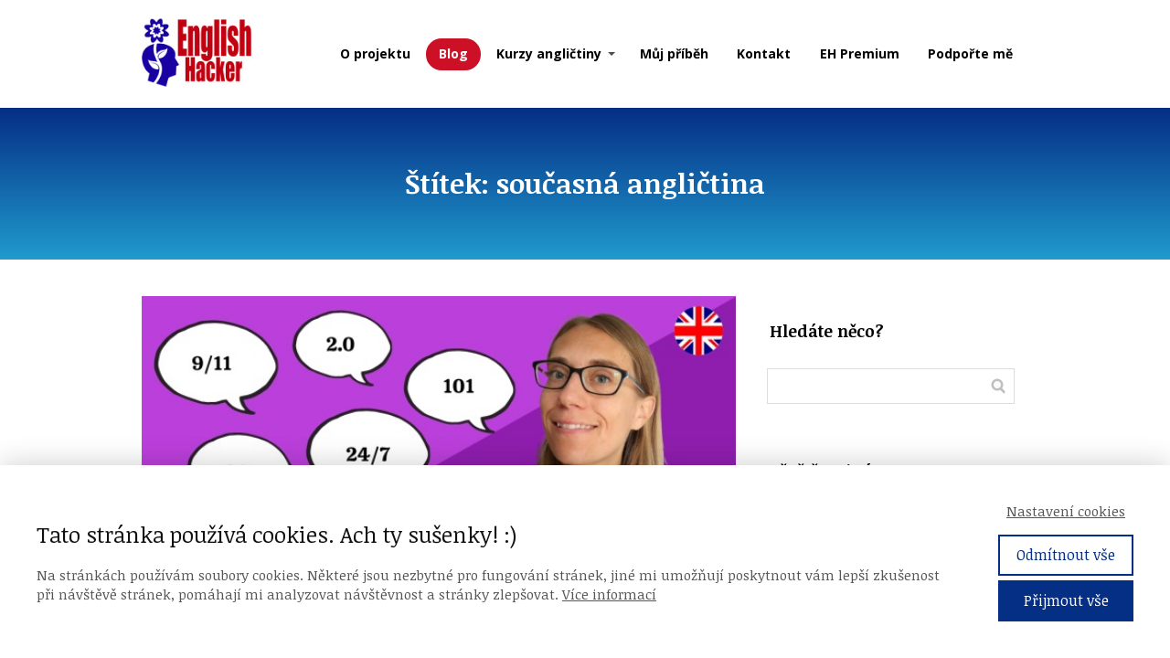

--- FILE ---
content_type: text/html; charset=UTF-8
request_url: https://englishhacker.cz/stitek/soucasna-anglictina/
body_size: 20048
content:
<!DOCTYPE html>
<html lang="cs">
	<head>
		<meta charset="UTF-8"/>
		<meta http-equiv="X-UA-Compatible" content="IE=edge"/>
		<meta name="viewport" content="width=device-width, initial-scale=1">
		<title>současná angličtina | English Hacker</title>

		<meta name='robots' content='max-image-preview:large' />
<link rel="alternate" type="application/rss+xml" title="English Hacker &raquo; RSS pro štítek současná angličtina" href="https://englishhacker.cz/stitek/soucasna-anglictina/feed/" />
<style id='wp-emoji-styles-inline-css' type='text/css'>

	img.wp-smiley, img.emoji {
		display: inline !important;
		border: none !important;
		box-shadow: none !important;
		height: 1em !important;
		width: 1em !important;
		margin: 0 0.07em !important;
		vertical-align: -0.1em !important;
		background: none !important;
		padding: 0 !important;
	}
/*# sourceURL=wp-emoji-styles-inline-css */
</style>
<link rel='stylesheet' id='mioweb_content_css-css' href='https://englishhacker.cz/wp-content/themes/mioweb3/modules/mioweb/css/content.css?ver=1763042108' type='text/css' media='all' />
<link rel='stylesheet' id='blog_content_css-css' href='https://englishhacker.cz/wp-content/themes/mioweb3/modules/blog/templates/blog1/style1.css?ver=1763042108' type='text/css' media='all' />
<link rel='stylesheet' id='ve-content-style-css' href='https://englishhacker.cz/wp-content/themes/mioweb3/style.css?ver=1763042108' type='text/css' media='all' />
<script type="text/javascript" src="https://englishhacker.cz/wp-includes/js/jquery/jquery.min.js?ver=3.7.1" id="jquery-core-js"></script>
<script type="text/javascript" src="https://englishhacker.cz/wp-includes/js/jquery/jquery-migrate.min.js?ver=3.4.1" id="jquery-migrate-js"></script>
<link rel="icon" type="image/png" href="https://englishhacker.cz/wp-content/uploads/2015/03/favicon4.jpg"><link rel="apple-touch-icon" href="https://englishhacker.cz/wp-content/uploads/2015/03/favicon4.jpg"><meta property="og:title" content="současná angličtina  "/><meta property="og:url" content="https://englishhacker.cz/stitek/soucasna-anglictina/"/><meta property="og:site_name" content="English Hacker"/><meta property="og:locale" content="cs_CZ"/><script type="text/javascript">
		var ajaxurl = "/wp-admin/admin-ajax.php";
		var locale = "cs_CZ";
		var template_directory_uri = "https://englishhacker.cz/wp-content/themes/mioweb3";
		</script><link id="mw_gf_Open_Sans" href="https://fonts.googleapis.com/css?family=Open+Sans:300,700&subset=latin,latin-ext&display=swap" rel="stylesheet" type="text/css"><link id="mw_gf_Noticia_Text" href="https://fonts.googleapis.com/css?family=Noticia+Text:400,700&subset=latin,latin-ext&display=swap" rel="stylesheet" type="text/css"><link id="mw_gf_Noto_Serif" href="https://fonts.googleapis.com/css?family=Noto+Serif:700&subset=latin,latin-ext&display=swap" rel="stylesheet" type="text/css"><style></style><style>#header{background: rgba(255, 255, 255, 1);border-bottom: 0px solid #eeeeee;}#site_title{font-size: 25px;}#site_title img{max-width:120px;}.mw_header .menu > li > a{font-size: 14px;font-family: 'Open Sans';font-weight: 700;}.header_nav_container nav .menu > li > a, .mw_header_icons a, .mw_close_header_search{color:#000000;}.menu_style_h3 .menu > li:after, .menu_style_h4 .menu > li:after{color:#000000;}#mobile_nav{color:#000000;}#mobile_nav svg{fill:#000000;}.mw_to_cart svg{fill:#000000;}.header_nav_container .sub-menu{background-color:#cc1026;}.menu_style_h6 .menu,.menu_style_h6 .mw_header_right_menu,.menu_style_h7 .header_nav_fullwidth_container,.menu_style_h6 #mobile_nav,.menu_style_h7 #mobile_nav{background-color:#ffffff;}.mw_to_cart:hover svg{fill:#cc1026;}.menu_style_h1 .menu > li.current-menu-item a, .menu_style_h1 .menu > li.current-page-ancestor > a, .menu_style_h3 .menu > li.current-menu-item a, .menu_style_h3 .menu > li.current-page-ancestor > a, .menu_style_h4 .menu > li.current-menu-item a, .menu_style_h4 .menu > li.current-page-ancestor > a, .menu_style_h8 .menu > li.current-menu-item a, .menu_style_h9 .menu > li.current-menu-item a, .mw_header_icons a:hover, .mw_header_search_container .mw_close_header_search:hover, .menu_style_h1 .menu > li:hover > a, .menu_style_h3 .menu > li:hover > a, .menu_style_h4 .menu > li:hover > a, .menu_style_h8 .menu > li:hover > a, .menu_style_h9 .menu > li:hover > a{color:#cc1026;}.menu_style_h2 li span{background-color:#cc1026;}#mobile_nav:hover{color:#cc1026;}#mobile_nav:hover svg{fill:#cc1026;}.menu_style_h5 .menu > li:hover > a, .menu_style_h5 .menu > li.current-menu-item > a, .menu_style_h5 .menu > li.current-page-ancestor > a, .menu_style_h5 .menu > li.current_page_parent > a, .menu_style_h5 .menu > li:hover > a:before{background-color:#cc1026;}.menu_style_h5 .sub-menu{background-color:#cc1026;}.menu_style_h6 .menu > li:hover > a, .menu_style_h6 .menu > li.current-menu-item > a, .menu_style_h6 .menu > li.current-page-ancestor > a, .menu_style_h6 .menu > li.current_page_parent > a, .menu_style_h7 .menu > li:hover > a, .menu_style_h7 .menu > li.current-menu-item > a, .menu_style_h7 .menu > li.current-page-ancestor > a, .menu_style_h7 .menu > li.current_page_parent > a{background-color:#cc1026;}.menu_style_h6 .sub-menu, .menu_style_h7 .sub-menu{background-color:#cc1026;}.mw_header_icons{font-size:20px;}#header_in{padding-top:20px;padding-bottom:20px;}body:not(.page_with_transparent_header) .row_height_full{min-height:calc(100vh - 117.9px);}.page_with_transparent_header .visual_content_main:not(.mw_transparent_header_padding) > .row:first-child .row_fix_width, .page_with_transparent_header .visual_content_main:not(.mw_transparent_header_padding) .mw_page_builder_content > .row:nth-child(2) .row_fix_width{padding-top:97.9px;}.page_with_transparent_header .visual_content_main:not(.mw_transparent_header_padding) > .row:first-child .miocarousel .row_fix_width, .page_with_transparent_header .visual_content_main:not(.mw_transparent_header_padding) .mw_page_builder_content > .row:nth-child(2) .miocarousel .row_fix_width{padding-top:127.9px;}.page_with_transparent_header #wrapper > .empty_content, .page_with_transparent_header .mw_transparent_header_padding{padding-top:117.9px;}#header .mw_search_form{}#cms_footer_920row_0.row_text_custom{}#cms_footer_920row_0{background: rgba(5, 46, 133, 1);}#cms_footer_920row_0.row_padding_custom{padding-top:50px;padding-bottom:50px;}#cms_footer_920row_0 .mw_row_shape_divider_top svg{fill:#ffffff;}#cms_footer_920row_0 .mw_row_shape_divider_top{height:100px;}#cms_footer_920row_0 .mw_row_shape_divider_bottom svg{fill:#ffffff;}#cms_footer_920row_0 .mw_row_shape_divider_bottom{height:66px;}#cms_footer_920element_0_0_0 > .element_content{--element-bottom-padding:10px;padding-top:0px;}#cms_footer_920element_0_0_0 .ve_title{font-size: 21px;color: #ffffff;line-height: 1.2;}#cms_footer_920element_0_0_1 > .element_content{}#cms_footer_920element_0_0_1 li{font-size: 13px;color: #efefef;}#cms_footer_920element_0_0_1 .menu_element_title{font-size: 15px;color: #ffffff;}#cms_footer_920element_0_0_1 li > a:hover{color:#ffffff !important;}#cms_footer_920element_0_0_1 li.current_page_item > a{color:#ffffff !important;}#cms_footer_920element_0_1_0 > .element_content{--element-bottom-padding:10px;padding-top:0px;}#cms_footer_920element_0_1_0 .ve_title{font-size: 21px;color: #ffffff;line-height: 1.2;}#cms_footer_920element_0_1_1 > .element_content{}#cms_footer_920element_0_1_1 li{font-size: 13px;color: #efefef;}#cms_footer_920element_0_1_1 .menu_element_title{font-size: 15px;}#cms_footer_920element_0_1_1 li > a:hover{color:#ffffff !important;}#cms_footer_920element_0_1_1 li.current_page_item > a{color:#ffffff !important;}#cms_footer_920element_0_2_0 > .element_content{--element-bottom-padding:10px;padding-top:0px;}#cms_footer_920element_0_2_0 .ve_title{font-size: 21px;color: #ffffff;line-height: 1.2;}#cms_footer_920element_0_2_1 > .element_content{}#cms_footer_920element_0_2_1 li{font-size: 13px;color: #efefef;}#cms_footer_920element_0_2_1 .menu_element_title{font-size: 15px;color: #ffffff;}#cms_footer_920element_0_2_1 li > a:hover{color:#ffffff !important;}#cms_footer_920element_0_2_1 li.current_page_item > a{color:#ffffff !important;}#footer .footer_end{background: rgba(255, 255, 255, 1);font-size: 13px;}.ve_content_button_style_basic{color:#ffffff;background: rgba(235, 30, 71, 1);-moz-border-radius: 8px;-webkit-border-radius: 8px;-khtml-border-radius: 8px;border-radius: 8px;padding: calc(1.1em - 0px) 1.8em calc(1.1em - 0px) 1.8em;}.ve_content_button_style_basic .ve_button_subtext{}.ve_content_button_style_basic:hover{color:#ffffff;background: #bc1839;}.ve_content_button_style_inverse{color:#ffffff;-moz-border-radius: 8px;-webkit-border-radius: 8px;-khtml-border-radius: 8px;border-radius: 8px;border-color:#ffffff;padding: calc(1.1em - 2px) 1.8em calc(1.1em - 2px) 1.8em;}.ve_content_button_style_inverse .ve_button_subtext{}.ve_content_button_style_inverse:hover{color:#ffffff;background: rgba(235, 30, 71, 1);border-color:#eb1e47;}.ve_content_button_style_1{font-family: 'Open Sans';font-weight: 300;color:#ffffff;background: rgba(168, 12, 30, 1);-moz-border-radius: 7px;-webkit-border-radius: 7px;-khtml-border-radius: 7px;border-radius: 7px;padding: calc(0.5em - 0px) 1.3em calc(0.5em - 0px) 1.3em;}.ve_content_button_style_1 .ve_button_subtext{}.ve_content_button_style_1:hover{color:#ffffff;background: #ca0e24;}#blog_top_panel{background: linear-gradient(to bottom, #052e85 0%, #209bce 100%) no-repeat border-box;}#blog_top_panel h1{font-size: 30px;color: #ffffff;}#blog_top_panel .blog_top_panel_text, #blog_top_panel .blog_top_panel_subtext, #blog_top_panel .blog_top_author_title small, #blog_top_panel .blog_top_author_desc{color: #ffffff;}#blog-sidebar .widgettitle{font-size: 18px;}.article h2 a{font-size: 35px;}.entry_content{}.article_body .excerpt{font-size: 15px;}.article .article_button_more{background-color:#209bce;}.article .article_button_more:hover{background-color:#1a7ca5;}body{background-color:#ffffff;font-size: 16px;font-family: 'Noticia Text';color: #000000;font-weight: 400;}.row_text_auto.light_color{color:#000000;}.row_text_default{color:#000000;}.row .light_color{color:#000000;}.row .text_default{color:#000000;}a{color:#cc1026;}.row_text_auto.light_color a:not(.ve_content_button){color:#cc1026;}.row_text_default a:not(.ve_content_button){color:#cc1026;}.row .ve_content_block.text_default a:not(.ve_content_button){color:#cc1026;}a:not(.ve_content_button):hover{color:#cc1026;}.row_text_auto.light_color a:not(.ve_content_button):hover{color:#cc1026;}.row_text_default a:not(.ve_content_button):hover{color:#cc1026;}.row .ve_content_block.text_default a:not(.ve_content_button):hover{color:#cc1026;}.row_text_auto.dark_color{color:#ffffff;}.row_text_invers{color:#ffffff;}.row .text_invers{color:#ffffff;}.row .dark_color:not(.text_default){color:#ffffff;}.blog_entry_content .dark_color:not(.text_default){color:#ffffff;}.row_text_auto.dark_color a:not(.ve_content_button){color:#ffffff;}.row .dark_color:not(.text_default) a:not(.ve_content_button){color:#ffffff;}.row_text_invers a:not(.ve_content_button){color:#ffffff;}.row .ve_content_block.text_invers a:not(.ve_content_button){color:#ffffff;}.row .light_color a:not(.ve_content_button){color:#cc1026;}.row .light_color a:not(.ve_content_button):hover{color:#cc1026;}.title_element_container,.mw_element_items_style_4 .mw_element_item:not(.dark_color) .title_element_container,.mw_element_items_style_7 .mw_element_item:not(.dark_color) .title_element_container,.in_features_element_4 .mw_feature:not(.dark_color) .title_element_container,.in_element_image_text_2 .el_it_text:not(.dark_color) .title_element_container,.in_element_image_text_3 .el_it_text:not(.dark_color) .title_element_container,.entry_content h1,.entry_content h2,.entry_content h3,.entry_content h4,.entry_content h5,.entry_content h6{font-family:Noticia Text;font-weight:700;line-height:1.2;}.subtitle_element_container,.mw_element_items_style_4 .mw_element_item:not(.dark_color) .subtitle_element_container,.mw_element_items_style_7 .mw_element_item:not(.dark_color) .subtitle_element_container,.in_features_element_4 .mw_feature:not(.dark_color) .subtitle_element_container,.in_element_image_text_2 .el_it_text:not(.dark_color) .subtitle_element_container,.in_element_image_text_3 .el_it_text:not(.dark_color) .subtitle_element_container{font-family:Noto Serif;font-weight:700;color:#000000;}.entry_content h1{font-size: 30px;}.entry_content h2{font-size: 23px;}.entry_content h3{font-size: 18px;}.entry_content h4{font-size: 14px;}.entry_content h5{font-size: 14px;}.entry_content h6{font-size: 14px;}.row_fix_width,.fix_width,.fixed_width_content .visual_content_main,.row_fixed,.fixed_width_page .visual_content_main,.fixed_width_page header,.fixed_width_page footer,.fixed_narrow_width_page #wrapper,#blog-container,.ve-header-type2 .header_nav_container{max-width:970px;}@media screen and (max-width: 969px) {#cms_footer_920row_0.row_padding_custom{}#cms_footer_920element_0_0_0 > .element_content{padding-top:0px;}#cms_footer_920element_0_0_0 .ve_title{}#cms_footer_920element_0_0_1 > .element_content{padding-top:0px;}#cms_footer_920element_0_1_0 > .element_content{padding-top:0px;}#cms_footer_920element_0_1_0 .ve_title{}#cms_footer_920element_0_1_1 > .element_content{padding-top:0px;}#cms_footer_920element_0_2_0 > .element_content{padding-top:0px;}#cms_footer_920element_0_2_0 .ve_title{}#cms_footer_920element_0_2_1 > .element_content{padding-top:0px;}}@media screen and (max-width: 767px) {#cms_footer_920row_0.row_padding_custom{}#cms_footer_920element_0_0_0 > .element_content{padding-top:0px;}#cms_footer_920element_0_0_0 .ve_title{}#cms_footer_920element_0_0_1 > .element_content{padding-top:0px;}#cms_footer_920element_0_1_0 > .element_content{padding-top:0px;}#cms_footer_920element_0_1_0 .ve_title{}#cms_footer_920element_0_1_1 > .element_content{padding-top:0px;}#cms_footer_920element_0_2_0 > .element_content{padding-top:0px;}#cms_footer_920element_0_2_0 .ve_title{}#cms_footer_920element_0_2_1 > .element_content{padding-top:0px;}}</style><meta name="google-site-verification" content="FHnzLXpftN45BdQfEMaWUo1yd_dsq3Xjzp6Y3PsKj10" />	<style id='wp-block-paragraph-inline-css' type='text/css'>
.is-small-text{font-size:.875em}.is-regular-text{font-size:1em}.is-large-text{font-size:2.25em}.is-larger-text{font-size:3em}.has-drop-cap:not(:focus):first-letter{float:left;font-size:8.4em;font-style:normal;font-weight:100;line-height:.68;margin:.05em .1em 0 0;text-transform:uppercase}body.rtl .has-drop-cap:not(:focus):first-letter{float:none;margin-left:.1em}p.has-drop-cap.has-background{overflow:hidden}:root :where(p.has-background){padding:1.25em 2.375em}:where(p.has-text-color:not(.has-link-color)) a{color:inherit}p.has-text-align-left[style*="writing-mode:vertical-lr"],p.has-text-align-right[style*="writing-mode:vertical-rl"]{rotate:180deg}
/*# sourceURL=https://englishhacker.cz/wp-includes/blocks/paragraph/style.min.css */
</style>
<style id='global-styles-inline-css' type='text/css'>
:root{--wp--preset--aspect-ratio--square: 1;--wp--preset--aspect-ratio--4-3: 4/3;--wp--preset--aspect-ratio--3-4: 3/4;--wp--preset--aspect-ratio--3-2: 3/2;--wp--preset--aspect-ratio--2-3: 2/3;--wp--preset--aspect-ratio--16-9: 16/9;--wp--preset--aspect-ratio--9-16: 9/16;--wp--preset--color--black: #000000;--wp--preset--color--cyan-bluish-gray: #abb8c3;--wp--preset--color--white: #ffffff;--wp--preset--color--pale-pink: #f78da7;--wp--preset--color--vivid-red: #cf2e2e;--wp--preset--color--luminous-vivid-orange: #ff6900;--wp--preset--color--luminous-vivid-amber: #fcb900;--wp--preset--color--light-green-cyan: #7bdcb5;--wp--preset--color--vivid-green-cyan: #00d084;--wp--preset--color--pale-cyan-blue: #8ed1fc;--wp--preset--color--vivid-cyan-blue: #0693e3;--wp--preset--color--vivid-purple: #9b51e0;--wp--preset--gradient--vivid-cyan-blue-to-vivid-purple: linear-gradient(135deg,rgb(6,147,227) 0%,rgb(155,81,224) 100%);--wp--preset--gradient--light-green-cyan-to-vivid-green-cyan: linear-gradient(135deg,rgb(122,220,180) 0%,rgb(0,208,130) 100%);--wp--preset--gradient--luminous-vivid-amber-to-luminous-vivid-orange: linear-gradient(135deg,rgb(252,185,0) 0%,rgb(255,105,0) 100%);--wp--preset--gradient--luminous-vivid-orange-to-vivid-red: linear-gradient(135deg,rgb(255,105,0) 0%,rgb(207,46,46) 100%);--wp--preset--gradient--very-light-gray-to-cyan-bluish-gray: linear-gradient(135deg,rgb(238,238,238) 0%,rgb(169,184,195) 100%);--wp--preset--gradient--cool-to-warm-spectrum: linear-gradient(135deg,rgb(74,234,220) 0%,rgb(151,120,209) 20%,rgb(207,42,186) 40%,rgb(238,44,130) 60%,rgb(251,105,98) 80%,rgb(254,248,76) 100%);--wp--preset--gradient--blush-light-purple: linear-gradient(135deg,rgb(255,206,236) 0%,rgb(152,150,240) 100%);--wp--preset--gradient--blush-bordeaux: linear-gradient(135deg,rgb(254,205,165) 0%,rgb(254,45,45) 50%,rgb(107,0,62) 100%);--wp--preset--gradient--luminous-dusk: linear-gradient(135deg,rgb(255,203,112) 0%,rgb(199,81,192) 50%,rgb(65,88,208) 100%);--wp--preset--gradient--pale-ocean: linear-gradient(135deg,rgb(255,245,203) 0%,rgb(182,227,212) 50%,rgb(51,167,181) 100%);--wp--preset--gradient--electric-grass: linear-gradient(135deg,rgb(202,248,128) 0%,rgb(113,206,126) 100%);--wp--preset--gradient--midnight: linear-gradient(135deg,rgb(2,3,129) 0%,rgb(40,116,252) 100%);--wp--preset--font-size--small: 13px;--wp--preset--font-size--medium: 20px;--wp--preset--font-size--large: 36px;--wp--preset--font-size--x-large: 42px;--wp--preset--spacing--20: 0.44rem;--wp--preset--spacing--30: 0.67rem;--wp--preset--spacing--40: 1rem;--wp--preset--spacing--50: 1.5rem;--wp--preset--spacing--60: 2.25rem;--wp--preset--spacing--70: 3.38rem;--wp--preset--spacing--80: 5.06rem;--wp--preset--shadow--natural: 6px 6px 9px rgba(0, 0, 0, 0.2);--wp--preset--shadow--deep: 12px 12px 50px rgba(0, 0, 0, 0.4);--wp--preset--shadow--sharp: 6px 6px 0px rgba(0, 0, 0, 0.2);--wp--preset--shadow--outlined: 6px 6px 0px -3px rgb(255, 255, 255), 6px 6px rgb(0, 0, 0);--wp--preset--shadow--crisp: 6px 6px 0px rgb(0, 0, 0);}:where(.is-layout-flex){gap: 0.5em;}:where(.is-layout-grid){gap: 0.5em;}body .is-layout-flex{display: flex;}.is-layout-flex{flex-wrap: wrap;align-items: center;}.is-layout-flex > :is(*, div){margin: 0;}body .is-layout-grid{display: grid;}.is-layout-grid > :is(*, div){margin: 0;}:where(.wp-block-columns.is-layout-flex){gap: 2em;}:where(.wp-block-columns.is-layout-grid){gap: 2em;}:where(.wp-block-post-template.is-layout-flex){gap: 1.25em;}:where(.wp-block-post-template.is-layout-grid){gap: 1.25em;}.has-black-color{color: var(--wp--preset--color--black) !important;}.has-cyan-bluish-gray-color{color: var(--wp--preset--color--cyan-bluish-gray) !important;}.has-white-color{color: var(--wp--preset--color--white) !important;}.has-pale-pink-color{color: var(--wp--preset--color--pale-pink) !important;}.has-vivid-red-color{color: var(--wp--preset--color--vivid-red) !important;}.has-luminous-vivid-orange-color{color: var(--wp--preset--color--luminous-vivid-orange) !important;}.has-luminous-vivid-amber-color{color: var(--wp--preset--color--luminous-vivid-amber) !important;}.has-light-green-cyan-color{color: var(--wp--preset--color--light-green-cyan) !important;}.has-vivid-green-cyan-color{color: var(--wp--preset--color--vivid-green-cyan) !important;}.has-pale-cyan-blue-color{color: var(--wp--preset--color--pale-cyan-blue) !important;}.has-vivid-cyan-blue-color{color: var(--wp--preset--color--vivid-cyan-blue) !important;}.has-vivid-purple-color{color: var(--wp--preset--color--vivid-purple) !important;}.has-black-background-color{background-color: var(--wp--preset--color--black) !important;}.has-cyan-bluish-gray-background-color{background-color: var(--wp--preset--color--cyan-bluish-gray) !important;}.has-white-background-color{background-color: var(--wp--preset--color--white) !important;}.has-pale-pink-background-color{background-color: var(--wp--preset--color--pale-pink) !important;}.has-vivid-red-background-color{background-color: var(--wp--preset--color--vivid-red) !important;}.has-luminous-vivid-orange-background-color{background-color: var(--wp--preset--color--luminous-vivid-orange) !important;}.has-luminous-vivid-amber-background-color{background-color: var(--wp--preset--color--luminous-vivid-amber) !important;}.has-light-green-cyan-background-color{background-color: var(--wp--preset--color--light-green-cyan) !important;}.has-vivid-green-cyan-background-color{background-color: var(--wp--preset--color--vivid-green-cyan) !important;}.has-pale-cyan-blue-background-color{background-color: var(--wp--preset--color--pale-cyan-blue) !important;}.has-vivid-cyan-blue-background-color{background-color: var(--wp--preset--color--vivid-cyan-blue) !important;}.has-vivid-purple-background-color{background-color: var(--wp--preset--color--vivid-purple) !important;}.has-black-border-color{border-color: var(--wp--preset--color--black) !important;}.has-cyan-bluish-gray-border-color{border-color: var(--wp--preset--color--cyan-bluish-gray) !important;}.has-white-border-color{border-color: var(--wp--preset--color--white) !important;}.has-pale-pink-border-color{border-color: var(--wp--preset--color--pale-pink) !important;}.has-vivid-red-border-color{border-color: var(--wp--preset--color--vivid-red) !important;}.has-luminous-vivid-orange-border-color{border-color: var(--wp--preset--color--luminous-vivid-orange) !important;}.has-luminous-vivid-amber-border-color{border-color: var(--wp--preset--color--luminous-vivid-amber) !important;}.has-light-green-cyan-border-color{border-color: var(--wp--preset--color--light-green-cyan) !important;}.has-vivid-green-cyan-border-color{border-color: var(--wp--preset--color--vivid-green-cyan) !important;}.has-pale-cyan-blue-border-color{border-color: var(--wp--preset--color--pale-cyan-blue) !important;}.has-vivid-cyan-blue-border-color{border-color: var(--wp--preset--color--vivid-cyan-blue) !important;}.has-vivid-purple-border-color{border-color: var(--wp--preset--color--vivid-purple) !important;}.has-vivid-cyan-blue-to-vivid-purple-gradient-background{background: var(--wp--preset--gradient--vivid-cyan-blue-to-vivid-purple) !important;}.has-light-green-cyan-to-vivid-green-cyan-gradient-background{background: var(--wp--preset--gradient--light-green-cyan-to-vivid-green-cyan) !important;}.has-luminous-vivid-amber-to-luminous-vivid-orange-gradient-background{background: var(--wp--preset--gradient--luminous-vivid-amber-to-luminous-vivid-orange) !important;}.has-luminous-vivid-orange-to-vivid-red-gradient-background{background: var(--wp--preset--gradient--luminous-vivid-orange-to-vivid-red) !important;}.has-very-light-gray-to-cyan-bluish-gray-gradient-background{background: var(--wp--preset--gradient--very-light-gray-to-cyan-bluish-gray) !important;}.has-cool-to-warm-spectrum-gradient-background{background: var(--wp--preset--gradient--cool-to-warm-spectrum) !important;}.has-blush-light-purple-gradient-background{background: var(--wp--preset--gradient--blush-light-purple) !important;}.has-blush-bordeaux-gradient-background{background: var(--wp--preset--gradient--blush-bordeaux) !important;}.has-luminous-dusk-gradient-background{background: var(--wp--preset--gradient--luminous-dusk) !important;}.has-pale-ocean-gradient-background{background: var(--wp--preset--gradient--pale-ocean) !important;}.has-electric-grass-gradient-background{background: var(--wp--preset--gradient--electric-grass) !important;}.has-midnight-gradient-background{background: var(--wp--preset--gradient--midnight) !important;}.has-small-font-size{font-size: var(--wp--preset--font-size--small) !important;}.has-medium-font-size{font-size: var(--wp--preset--font-size--medium) !important;}.has-large-font-size{font-size: var(--wp--preset--font-size--large) !important;}.has-x-large-font-size{font-size: var(--wp--preset--font-size--x-large) !important;}
/*# sourceURL=global-styles-inline-css */
</style>
</head>
<body class="archive tag tag-soucasna-anglictina tag-213 wp-theme-mioweb3 ve_list_style4 desktop_view blog-structure-sidebar-right blog-appearance-style1 blog-posts-list-style-1 blog-single-style-1">
<div id="wrapper">
<header><div id="header" class="mw_header ve-header-type1 menu_style_h5 menu_active_color_dark menu_submenu_bg_dark header_menu_align_right"><div class="header_background_container background_container "><div class="background_overlay"></div></div><div id="header_in" class="fix_width">		<a href="https://englishhacker.cz/blog/" id="site_title" title="English Hacker">
		<img  src="https://englishhacker.cz/wp-content/uploads/2017/12/Logo-samotné.jpg" alt="English Hacker"  />		</a>
				<a href="#" id="mobile_nav">
			<div class="mobile_nav_inner">
				<span>MENU</span>
				<svg version="1.1" xmlns="http://www.w3.org/2000/svg"  width="24" height="24" viewBox="0 0 24 24"><path d="M21 11h-18c-0.6 0-1 0.4-1 1s0.4 1 1 1h18c0.6 0 1-0.4 1-1s-0.4-1-1-1z"/><path d="M3 7h18c0.6 0 1-0.4 1-1s-0.4-1-1-1h-18c-0.6 0-1 0.4-1 1s0.4 1 1 1z"/><path d="M21 17h-18c-0.6 0-1 0.4-1 1s0.4 1 1 1h18c0.6 0 1-0.4 1-1s-0.4-1-1-1z"/></svg>			</div>
		</a>
		<div class="header_nav_container"><nav><div id="mobile_nav_close"><svg version="1.1" xmlns="http://www.w3.org/2000/svg"  width="24" height="24" viewBox="0 0 24 24"><path d="M13.4 12l5.3-5.3c0.4-0.4 0.4-1 0-1.4s-1-0.4-1.4 0l-5.3 5.3-5.3-5.3c-0.4-0.4-1-0.4-1.4 0s-0.4 1 0 1.4l5.3 5.3-5.3 5.3c-0.4 0.4-0.4 1 0 1.4 0.2 0.2 0.4 0.3 0.7 0.3s0.5-0.1 0.7-0.3l5.3-5.3 5.3 5.3c0.2 0.2 0.5 0.3 0.7 0.3s0.5-0.1 0.7-0.3c0.4-0.4 0.4-1 0-1.4l-5.3-5.3z"/></svg></div><div class="mw_header_menu_container"><div class="mw_header_menu_wrap"><ul id="menu-hlavni-menu" class="menu"><li id="menu-item-40" class="menu-item menu-item-type-post_type menu-item-object-page menu-item-home menu-item-40"><a href="https://englishhacker.cz/">O projektu</a><span></span></li>
<li id="menu-item-12" class="menu-item menu-item-type-post_type menu-item-object-page current_page_parent menu-item-12"><a href="https://englishhacker.cz/blog/">Blog</a><span></span></li>
<li id="menu-item-893" class="menu-item menu-item-type-post_type menu-item-object-page menu-item-has-children menu-item-893"><a href="https://englishhacker.cz/kurzy-anglictiny/">Kurzy angličtiny</a><span></span>
<ul class="sub-menu">
	<li id="menu-item-1128" class="menu-item menu-item-type-post_type menu-item-object-page menu-item-1128"><a href="https://englishhacker.cz/kurzy-anglictiny/online-kurz-anglictiny/">Kurz pro&nbsp;(věčné) začátečníky</a><span></span></li>
	<li id="menu-item-1129" class="menu-item menu-item-type-custom menu-item-object-custom menu-item-1129"><a href="http://englishhackerpremium.cz">EH Premium kurz</a><span></span></li>
	<li id="menu-item-1130" class="menu-item menu-item-type-post_type menu-item-object-page menu-item-1130"><a href="https://englishhacker.cz/kurzy-anglictiny/prohlubovaci-kurz/">Kurz pro&nbsp;pokročilejší studenty</a><span></span></li>
</ul>
</li>
<li id="menu-item-35" class="menu-item menu-item-type-post_type menu-item-object-page menu-item-35"><a href="https://englishhacker.cz/muj-pribeh/">Můj příběh</a><span></span></li>
<li id="menu-item-44" class="menu-item menu-item-type-post_type menu-item-object-page menu-item-44"><a href="https://englishhacker.cz/kontakt/">Kontakt</a><span></span></li>
<li id="menu-item-556" class="menu-item menu-item-type-custom menu-item-object-custom menu-item-556"><a target="_blank" href="http://englishhackerpremium.cz">EH Premium</a><span></span></li>
<li id="menu-item-1012" class="menu-item menu-item-type-post_type menu-item-object-page menu-item-1012"><a href="https://englishhacker.cz/podporte-me/">Podpořte mě</a><span></span></li>
</ul></div></div></nav></div></div></div></header><div id="blog_top_panel" class="">
	<div id="blog_top_panel_container" class="mw_transparent_header_padding">
		<h1 class="title_element_container">Štítek: současná angličtina</h1>
	</div>
</div>
<div id="blog-container">
	<div id="blog-content">
				<script>
jQuery(document).ready(function($) {
	var height=0;
	var a;
	$('.same_height_blog_row').each(function(){
		$('.article', this).each(function(){
			if($(this).height()>height) height=$(this).height();
		});

		$('.article', this).each(function(){
			a=$(this).find('.article_body');
			a.height(a.height()+(height-$(this).height()));
		});
		height=0;
	});
});

</script><div class="blog_articles_container"><div id="article_5900" class="article   article_type_1"><a href="https://englishhacker.cz/naucte-se-7-cisel-ktera-maji-v-anglictine-svuj-vlastni-vyznam/" class="thumb "><img width="600" height="338" src="https://englishhacker.cz/wp-content/uploads/2025/10/7-anglickych-ciselnych-vyrazu.jpg" class="" alt="" sizes="(min-width: 970px) 647px, (min-width:767px) 67vw, 90vw" loading="lazy" decoding="async" srcset="https://englishhacker.cz/wp-content/uploads/2025/10/7-anglickych-ciselnych-vyrazu.jpg 600w, https://englishhacker.cz/wp-content/uploads/2025/10/7-anglickych-ciselnych-vyrazu-300x169.jpg 300w, https://englishhacker.cz/wp-content/uploads/2025/10/7-anglickych-ciselnych-vyrazu-461x260.jpg 461w, https://englishhacker.cz/wp-content/uploads/2025/10/7-anglickych-ciselnych-vyrazu-297x167.jpg 297w, https://englishhacker.cz/wp-content/uploads/2025/10/7-anglickych-ciselnych-vyrazu-213x120.jpg 213w, https://englishhacker.cz/wp-content/uploads/2025/10/7-anglickych-ciselnych-vyrazu-171x96.jpg 171w" /></a><div class="article_body">
            <h2><a class="title_element_container" href="https://englishhacker.cz/naucte-se-7-cisel-ktera-maji-v-anglictine-svuj-vlastni-vyznam/" rel="bookmark" title="Naučte se 7 čísel, která mají v&nbsp;angličtině svůj vlastní význam">Naučte se 7 čísel, která mají v&nbsp;angličtině svůj vlastní význam</a></h2>
            <p class="excerpt">Možná jste si všimli, že některá čísla v&nbsp;angličtině nejsou pouhými čísly. Na&nbsp;první pohled vypadají jako jakékoli jiné, ale ve skutečnosti mají svůj vlastní specifický význam a&nbsp;jsou takovým ustáleným výrazem či kulturním nebo jazykovým symbolem, který se běžně používá v&nbsp;řeči i&nbsp;písemné komunikaci a&nbsp;rodilí mluvčí mu hned rozumí. Já pro&nbsp;vás mám v&nbsp;tomto článku a&nbsp;videu hned sedm takových...</p>			<div class="fb-like" data-href="https://englishhacker.cz/naucte-se-7-cisel-ktera-maji-v-anglictine-svuj-vlastni-vyznam/" data-layout="button_count"
				 data-action="like" data-show-faces="false" data-share="true"></div>
			</div><div class="cms_clear"></div><div class="article_meta"><span class="date"><svg version="1.1" xmlns="http://www.w3.org/2000/svg"  width="512" height="512" viewBox="0 0 512 512"><path d="M363.75,148.75c-59.23-59.22-155.27-59.22-214.5,0c-59.22,59.23-59.22,155.27,0,214.5   c59.23,59.22,155.27,59.22,214.5,0C422.97,304.02,422.97,207.98,363.75,148.75z M318.21,330.31   C305.96,323.24,239.59,285,239.59,285H239c0,0,0-110.71,0-126s24-15.84,24,0s0,111.63,0,111.63s52.31,29.69,67.21,38.811   C345.111,318.56,330.46,337.39,318.21,330.31z"/></svg>20.10. 2025</span><a class="user" href="https://englishhacker.cz/author/market/"><svg version="1.1" xmlns="http://www.w3.org/2000/svg"  width="24" height="24" viewBox="0 0 24 24"><g><g><ellipse cx="12" cy="8" rx="5" ry="6"/><path d="M21.8,19.1c-0.9-1.8-2.6-3.3-4.8-4.2c-0.6-0.2-1.3-0.2-1.8,0.1c-1,0.6-2,0.9-3.2,0.9s-2.2-0.3-3.2-0.9    C8.3,14.8,7.6,14.7,7,15c-2.2,0.9-3.9,2.4-4.8,4.2C1.5,20.5,2.6,22,4.1,22h15.8C21.4,22,22.5,20.5,21.8,19.1z"/></g></g></svg>Markét</a><span class="visitors"><svg version="1.1" xmlns="http://www.w3.org/2000/svg"  width="24" height="24" viewBox="0 0 24 24"><g><g><path clip-rule="evenodd" d="M12,4C4.063,4-0.012,12-0.012,12S3.063,20,12,20    c8.093,0,12.011-7.969,12.011-7.969S20.062,4,12,4z M12.018,17c-2.902,0-5-2.188-5-5c0-2.813,2.098-5,5-5c2.902,0,5,2.187,5,5    C17.018,14.812,14.92,17,12.018,17z M12.018,9c-1.658,0.003-3,1.393-3,3c0,1.606,1.342,3,3,3c1.658,0,3-1.395,3-3    C15.018,10.392,13.676,8.997,12.018,9z" fill-rule="evenodd"/></g></g></svg>1265x</span><a class="comments" href="https://englishhacker.cz/naucte-se-7-cisel-ktera-maji-v-anglictine-svuj-vlastni-vyznam/#comments"><svg version="1.1" xmlns="http://www.w3.org/2000/svg"  width="24" height="24" viewBox="0 0 24 24"><path clip-rule="evenodd" d="M10.718,18.561l6.78,5.311C17.609,23.957,17.677,24,17.743,24  c0.188,0,0.244-0.127,0.244-0.338v-5.023c0-0.355,0.233-0.637,0.548-0.637L21,18c2.219,0,3-1.094,3-2s0-13,0-14s-0.748-2-3.014-2  H2.989C0.802,0,0,0.969,0,2s0,13.031,0,14s0.828,2,3,2h6C9,18,10.255,18.035,10.718,18.561z" fill-rule="evenodd"/></svg>4 <span>Komentáře</span></a><div class="cms_clear"></div>
    </div></div><div id="article_5027" class="article   article_type_1"><a href="https://englishhacker.cz/klicova-slova-v-anglictine-v-jedne-prirucce/" class="thumb "><img width="600" height="338" src="https://englishhacker.cz/wp-content/uploads/2023/10/Klicova-slova-v-anglictine-1.jpg" class="" alt="" sizes="(min-width: 970px) 647px, (min-width:767px) 67vw, 90vw" loading="lazy" decoding="async" srcset="https://englishhacker.cz/wp-content/uploads/2023/10/Klicova-slova-v-anglictine-1.jpg 600w, https://englishhacker.cz/wp-content/uploads/2023/10/Klicova-slova-v-anglictine-1-300x169.jpg 300w, https://englishhacker.cz/wp-content/uploads/2023/10/Klicova-slova-v-anglictine-1-461x260.jpg 461w, https://englishhacker.cz/wp-content/uploads/2023/10/Klicova-slova-v-anglictine-1-297x167.jpg 297w, https://englishhacker.cz/wp-content/uploads/2023/10/Klicova-slova-v-anglictine-1-213x120.jpg 213w, https://englishhacker.cz/wp-content/uploads/2023/10/Klicova-slova-v-anglictine-1-171x96.jpg 171w" /></a><div class="article_body">
            <h2><a class="title_element_container" href="https://englishhacker.cz/klicova-slova-v-anglictine-v-jedne-prirucce/" rel="bookmark" title="Klíčová slova v&nbsp;angličtině v&nbsp;jedné příručce">Klíčová slova v&nbsp;angličtině v&nbsp;jedné příručce</a></h2>
            <p class="excerpt">Možná si ještě vzpomínáte na&nbsp;video, ve kterém jsem vám nadšeně doporučovala Mluvník od Lingey. Nedávno se mi dostala do&nbsp;rukou čerstvě vydaná příručka od stejného vydavatelství s&nbsp;názvem Klíčová slova v&nbsp;angličtině a&nbsp;ráda se s&nbsp;vámi podělím o&nbsp;své dojmy z&nbsp;tohohle mladšího bratříčka Mluvníku. Pro&nbsp;koho jsou Klíčová slova v&nbsp;angličtině určená, jak s&nbsp;příručkou pracovat, v&nbsp;čem vám může pomoci, jak se s&nbsp;ní...</p>			<div class="fb-like" data-href="https://englishhacker.cz/klicova-slova-v-anglictine-v-jedne-prirucce/" data-layout="button_count"
				 data-action="like" data-show-faces="false" data-share="true"></div>
			</div><div class="cms_clear"></div><div class="article_meta"><span class="date"><svg version="1.1" xmlns="http://www.w3.org/2000/svg"  width="512" height="512" viewBox="0 0 512 512"><path d="M363.75,148.75c-59.23-59.22-155.27-59.22-214.5,0c-59.22,59.23-59.22,155.27,0,214.5   c59.23,59.22,155.27,59.22,214.5,0C422.97,304.02,422.97,207.98,363.75,148.75z M318.21,330.31   C305.96,323.24,239.59,285,239.59,285H239c0,0,0-110.71,0-126s24-15.84,24,0s0,111.63,0,111.63s52.31,29.69,67.21,38.811   C345.111,318.56,330.46,337.39,318.21,330.31z"/></svg>16.10. 2023</span><a class="user" href="https://englishhacker.cz/author/market/"><svg version="1.1" xmlns="http://www.w3.org/2000/svg"  width="24" height="24" viewBox="0 0 24 24"><g><g><ellipse cx="12" cy="8" rx="5" ry="6"/><path d="M21.8,19.1c-0.9-1.8-2.6-3.3-4.8-4.2c-0.6-0.2-1.3-0.2-1.8,0.1c-1,0.6-2,0.9-3.2,0.9s-2.2-0.3-3.2-0.9    C8.3,14.8,7.6,14.7,7,15c-2.2,0.9-3.9,2.4-4.8,4.2C1.5,20.5,2.6,22,4.1,22h15.8C21.4,22,22.5,20.5,21.8,19.1z"/></g></g></svg>Markét</a><span class="visitors"><svg version="1.1" xmlns="http://www.w3.org/2000/svg"  width="24" height="24" viewBox="0 0 24 24"><g><g><path clip-rule="evenodd" d="M12,4C4.063,4-0.012,12-0.012,12S3.063,20,12,20    c8.093,0,12.011-7.969,12.011-7.969S20.062,4,12,4z M12.018,17c-2.902,0-5-2.188-5-5c0-2.813,2.098-5,5-5c2.902,0,5,2.187,5,5    C17.018,14.812,14.92,17,12.018,17z M12.018,9c-1.658,0.003-3,1.393-3,3c0,1.606,1.342,3,3,3c1.658,0,3-1.395,3-3    C15.018,10.392,13.676,8.997,12.018,9z" fill-rule="evenodd"/></g></g></svg>3233x</span><a class="comments" href="https://englishhacker.cz/klicova-slova-v-anglictine-v-jedne-prirucce/#respond"><svg version="1.1" xmlns="http://www.w3.org/2000/svg"  width="24" height="24" viewBox="0 0 24 24"><path clip-rule="evenodd" d="M10.718,18.561l6.78,5.311C17.609,23.957,17.677,24,17.743,24  c0.188,0,0.244-0.127,0.244-0.338v-5.023c0-0.355,0.233-0.637,0.548-0.637L21,18c2.219,0,3-1.094,3-2s0-13,0-14s-0.748-2-3.014-2  H2.989C0.802,0,0,0.969,0,2s0,13.031,0,14s0.828,2,3,2h6C9,18,10.255,18.035,10.718,18.561z" fill-rule="evenodd"/></svg>0 <span>Komentářů</span></a><div class="cms_clear"></div>
    </div></div><div id="article_3865" class="article   article_type_1"><a href="https://englishhacker.cz/ucte-se-anglicky-se-scenou-ze-serialu-pratele-friends/" class="thumb "><img width="600" height="338" src="https://englishhacker.cz/wp-content/uploads/2023/04/Ucte-se-anglicky-se-scenou-ze-serialu-Pratele.jpg" class="" alt="" sizes="(min-width: 970px) 647px, (min-width:767px) 67vw, 90vw" loading="lazy" decoding="async" srcset="https://englishhacker.cz/wp-content/uploads/2023/04/Ucte-se-anglicky-se-scenou-ze-serialu-Pratele.jpg 600w, https://englishhacker.cz/wp-content/uploads/2023/04/Ucte-se-anglicky-se-scenou-ze-serialu-Pratele-300x169.jpg 300w, https://englishhacker.cz/wp-content/uploads/2023/04/Ucte-se-anglicky-se-scenou-ze-serialu-Pratele-461x260.jpg 461w, https://englishhacker.cz/wp-content/uploads/2023/04/Ucte-se-anglicky-se-scenou-ze-serialu-Pratele-297x167.jpg 297w, https://englishhacker.cz/wp-content/uploads/2023/04/Ucte-se-anglicky-se-scenou-ze-serialu-Pratele-213x120.jpg 213w, https://englishhacker.cz/wp-content/uploads/2023/04/Ucte-se-anglicky-se-scenou-ze-serialu-Pratele-171x96.jpg 171w" /></a><div class="article_body">
            <h2><a class="title_element_container" href="https://englishhacker.cz/ucte-se-anglicky-se-scenou-ze-serialu-pratele-friends/" rel="bookmark" title="Učte se anglicky se scénou ze seriálu Přátelé (Friends)">Učte se anglicky se scénou ze seriálu Přátelé (Friends)</a></h2>
            <p class="excerpt">Kdo by neznal geniální devadesátkový sitcom Přátelé neboli v&nbsp;originále Friends? Dříve nebo později na&nbsp;něj v&nbsp;naší sérii videí, ve které se učíme anglicky s&nbsp;filmy a&nbsp;seriály, prostě muselo dojít, nemyslíte? 🙂 Ten čas právě nadešel, takže pojďme spojit zábavné s&nbsp;užitečným a&nbsp;učit se anglicky s&nbsp;Rachel, Rossem, Phoebe, Joeym, Monicou a&nbsp;Chandlerem. A&nbsp;jelikož nám právě začalo jaro, podíváme se, jak...</p>			<div class="fb-like" data-href="https://englishhacker.cz/ucte-se-anglicky-se-scenou-ze-serialu-pratele-friends/" data-layout="button_count"
				 data-action="like" data-show-faces="false" data-share="true"></div>
			</div><div class="cms_clear"></div><div class="article_meta"><span class="date"><svg version="1.1" xmlns="http://www.w3.org/2000/svg"  width="512" height="512" viewBox="0 0 512 512"><path d="M363.75,148.75c-59.23-59.22-155.27-59.22-214.5,0c-59.22,59.23-59.22,155.27,0,214.5   c59.23,59.22,155.27,59.22,214.5,0C422.97,304.02,422.97,207.98,363.75,148.75z M318.21,330.31   C305.96,323.24,239.59,285,239.59,285H239c0,0,0-110.71,0-126s24-15.84,24,0s0,111.63,0,111.63s52.31,29.69,67.21,38.811   C345.111,318.56,330.46,337.39,318.21,330.31z"/></svg>17.4. 2023</span><a class="user" href="https://englishhacker.cz/author/market/"><svg version="1.1" xmlns="http://www.w3.org/2000/svg"  width="24" height="24" viewBox="0 0 24 24"><g><g><ellipse cx="12" cy="8" rx="5" ry="6"/><path d="M21.8,19.1c-0.9-1.8-2.6-3.3-4.8-4.2c-0.6-0.2-1.3-0.2-1.8,0.1c-1,0.6-2,0.9-3.2,0.9s-2.2-0.3-3.2-0.9    C8.3,14.8,7.6,14.7,7,15c-2.2,0.9-3.9,2.4-4.8,4.2C1.5,20.5,2.6,22,4.1,22h15.8C21.4,22,22.5,20.5,21.8,19.1z"/></g></g></svg>Markét</a><span class="visitors"><svg version="1.1" xmlns="http://www.w3.org/2000/svg"  width="24" height="24" viewBox="0 0 24 24"><g><g><path clip-rule="evenodd" d="M12,4C4.063,4-0.012,12-0.012,12S3.063,20,12,20    c8.093,0,12.011-7.969,12.011-7.969S20.062,4,12,4z M12.018,17c-2.902,0-5-2.188-5-5c0-2.813,2.098-5,5-5c2.902,0,5,2.187,5,5    C17.018,14.812,14.92,17,12.018,17z M12.018,9c-1.658,0.003-3,1.393-3,3c0,1.606,1.342,3,3,3c1.658,0,3-1.395,3-3    C15.018,10.392,13.676,8.997,12.018,9z" fill-rule="evenodd"/></g></g></svg>7179x</span><a class="comments" href="https://englishhacker.cz/ucte-se-anglicky-se-scenou-ze-serialu-pratele-friends/#comments"><svg version="1.1" xmlns="http://www.w3.org/2000/svg"  width="24" height="24" viewBox="0 0 24 24"><path clip-rule="evenodd" d="M10.718,18.561l6.78,5.311C17.609,23.957,17.677,24,17.743,24  c0.188,0,0.244-0.127,0.244-0.338v-5.023c0-0.355,0.233-0.637,0.548-0.637L21,18c2.219,0,3-1.094,3-2s0-13,0-14s-0.748-2-3.014-2  H2.989C0.802,0,0,0.969,0,2s0,13.031,0,14s0.828,2,3,2h6C9,18,10.255,18.035,10.718,18.561z" fill-rule="evenodd"/></svg>2 <span>Komentáře</span></a><div class="cms_clear"></div>
    </div></div><div id="article_3469" class="article   article_type_1"><a href="https://englishhacker.cz/ucte-se-anglicky-se-scenou-z-filmu-v-hlave-inside-out/" class="thumb "><img width="600" height="338" src="https://englishhacker.cz/wp-content/uploads/2022/04/Ucte-se-anglicky-se-scenou-z-filmu-V-hlave.jpg" class="" alt="" sizes="(min-width: 970px) 647px, (min-width:767px) 67vw, 90vw" loading="lazy" decoding="async" srcset="https://englishhacker.cz/wp-content/uploads/2022/04/Ucte-se-anglicky-se-scenou-z-filmu-V-hlave.jpg 600w, https://englishhacker.cz/wp-content/uploads/2022/04/Ucte-se-anglicky-se-scenou-z-filmu-V-hlave-300x169.jpg 300w, https://englishhacker.cz/wp-content/uploads/2022/04/Ucte-se-anglicky-se-scenou-z-filmu-V-hlave-461x260.jpg 461w, https://englishhacker.cz/wp-content/uploads/2022/04/Ucte-se-anglicky-se-scenou-z-filmu-V-hlave-297x167.jpg 297w, https://englishhacker.cz/wp-content/uploads/2022/04/Ucte-se-anglicky-se-scenou-z-filmu-V-hlave-213x120.jpg 213w, https://englishhacker.cz/wp-content/uploads/2022/04/Ucte-se-anglicky-se-scenou-z-filmu-V-hlave-171x96.jpg 171w" /></a><div class="article_body">
            <h2><a class="title_element_container" href="https://englishhacker.cz/ucte-se-anglicky-se-scenou-z-filmu-v-hlave-inside-out/" rel="bookmark" title="Učte se anglicky se scénou z&nbsp;filmu V&nbsp;hlavě (Inside Out)">Učte se anglicky se scénou z&nbsp;filmu V&nbsp;hlavě (Inside Out)</a></h2>
            <p class="excerpt">Koho by nebavilo koukat na&nbsp;filmy? Proč tedy nespojit příjemné s&nbsp;užitečným a&nbsp;neučit se u&nbsp;toho anglicky? 🙂 Společně se podíváme na&nbsp;scénu z&nbsp;animovaného filmu V&nbsp;hlavě (Inside Out) od studia Pixar, ve kterém uvidíme, jak nám to funguje v&nbsp;hlavě a&nbsp;proč se chováme tak, jak se chováme. Budete se moci procvičit v&nbsp;poslechových dovednostech a&nbsp;porozumění americké angličtině ve filmu a&nbsp;také se...</p>			<div class="fb-like" data-href="https://englishhacker.cz/ucte-se-anglicky-se-scenou-z-filmu-v-hlave-inside-out/" data-layout="button_count"
				 data-action="like" data-show-faces="false" data-share="true"></div>
			</div><div class="cms_clear"></div><div class="article_meta"><span class="date"><svg version="1.1" xmlns="http://www.w3.org/2000/svg"  width="512" height="512" viewBox="0 0 512 512"><path d="M363.75,148.75c-59.23-59.22-155.27-59.22-214.5,0c-59.22,59.23-59.22,155.27,0,214.5   c59.23,59.22,155.27,59.22,214.5,0C422.97,304.02,422.97,207.98,363.75,148.75z M318.21,330.31   C305.96,323.24,239.59,285,239.59,285H239c0,0,0-110.71,0-126s24-15.84,24,0s0,111.63,0,111.63s52.31,29.69,67.21,38.811   C345.111,318.56,330.46,337.39,318.21,330.31z"/></svg>25.4. 2022</span><a class="user" href="https://englishhacker.cz/author/market/"><svg version="1.1" xmlns="http://www.w3.org/2000/svg"  width="24" height="24" viewBox="0 0 24 24"><g><g><ellipse cx="12" cy="8" rx="5" ry="6"/><path d="M21.8,19.1c-0.9-1.8-2.6-3.3-4.8-4.2c-0.6-0.2-1.3-0.2-1.8,0.1c-1,0.6-2,0.9-3.2,0.9s-2.2-0.3-3.2-0.9    C8.3,14.8,7.6,14.7,7,15c-2.2,0.9-3.9,2.4-4.8,4.2C1.5,20.5,2.6,22,4.1,22h15.8C21.4,22,22.5,20.5,21.8,19.1z"/></g></g></svg>Markét</a><span class="visitors"><svg version="1.1" xmlns="http://www.w3.org/2000/svg"  width="24" height="24" viewBox="0 0 24 24"><g><g><path clip-rule="evenodd" d="M12,4C4.063,4-0.012,12-0.012,12S3.063,20,12,20    c8.093,0,12.011-7.969,12.011-7.969S20.062,4,12,4z M12.018,17c-2.902,0-5-2.188-5-5c0-2.813,2.098-5,5-5c2.902,0,5,2.187,5,5    C17.018,14.812,14.92,17,12.018,17z M12.018,9c-1.658,0.003-3,1.393-3,3c0,1.606,1.342,3,3,3c1.658,0,3-1.395,3-3    C15.018,10.392,13.676,8.997,12.018,9z" fill-rule="evenodd"/></g></g></svg>5267x</span><a class="comments" href="https://englishhacker.cz/ucte-se-anglicky-se-scenou-z-filmu-v-hlave-inside-out/#comments"><svg version="1.1" xmlns="http://www.w3.org/2000/svg"  width="24" height="24" viewBox="0 0 24 24"><path clip-rule="evenodd" d="M10.718,18.561l6.78,5.311C17.609,23.957,17.677,24,17.743,24  c0.188,0,0.244-0.127,0.244-0.338v-5.023c0-0.355,0.233-0.637,0.548-0.637L21,18c2.219,0,3-1.094,3-2s0-13,0-14s-0.748-2-3.014-2  H2.989C0.802,0,0,0.969,0,2s0,13.031,0,14s0.828,2,3,2h6C9,18,10.255,18.035,10.718,18.561z" fill-rule="evenodd"/></svg>2 <span>Komentáře</span></a><div class="cms_clear"></div>
    </div></div><div id="article_4027" class="article   article_type_1"><a href="https://englishhacker.cz/novinove-titulky-v-anglictine-jak-jim-rozumet/" class="thumb "><img width="600" height="338" src="https://englishhacker.cz/wp-content/uploads/2022/03/Novinove-titulky-v-anglictine-Jak-jim-rozumet.jpg" class="" alt="" sizes="(min-width: 970px) 647px, (min-width:767px) 67vw, 90vw" loading="lazy" decoding="async" srcset="https://englishhacker.cz/wp-content/uploads/2022/03/Novinove-titulky-v-anglictine-Jak-jim-rozumet.jpg 600w, https://englishhacker.cz/wp-content/uploads/2022/03/Novinove-titulky-v-anglictine-Jak-jim-rozumet-300x169.jpg 300w, https://englishhacker.cz/wp-content/uploads/2022/03/Novinove-titulky-v-anglictine-Jak-jim-rozumet-461x260.jpg 461w, https://englishhacker.cz/wp-content/uploads/2022/03/Novinove-titulky-v-anglictine-Jak-jim-rozumet-297x167.jpg 297w, https://englishhacker.cz/wp-content/uploads/2022/03/Novinove-titulky-v-anglictine-Jak-jim-rozumet-213x120.jpg 213w, https://englishhacker.cz/wp-content/uploads/2022/03/Novinove-titulky-v-anglictine-Jak-jim-rozumet-171x96.jpg 171w" /></a><div class="article_body">
            <h2><a class="title_element_container" href="https://englishhacker.cz/novinove-titulky-v-anglictine-jak-jim-rozumet/" rel="bookmark" title="Novinové titulky v&nbsp;angličtině: Jak jim rozumět?">Novinové titulky v&nbsp;angličtině: Jak jim rozumět?</a></h2>
            <p class="excerpt">Pokud jste se někdy pokoušeli číst zprávy nebo noviny v&nbsp;angličtině, možná vás zarazilo, jak novinové titulky odporují skoro všemu, co jste se o&nbsp;angličtině naučili. Novinové nadpisy v&nbsp;angličtině mají totiž své vlastní a&nbsp;poněkud zvláštní zákonitosti, které mohou neznalým pořádně zamotat hlavu. Není jednoduché jim porozumět, pokud neznáte pravidla, kterými se anglicky mluvící novináři a&nbsp;žurnalisté při psaní...</p>			<div class="fb-like" data-href="https://englishhacker.cz/novinove-titulky-v-anglictine-jak-jim-rozumet/" data-layout="button_count"
				 data-action="like" data-show-faces="false" data-share="true"></div>
			</div><div class="cms_clear"></div><div class="article_meta"><span class="date"><svg version="1.1" xmlns="http://www.w3.org/2000/svg"  width="512" height="512" viewBox="0 0 512 512"><path d="M363.75,148.75c-59.23-59.22-155.27-59.22-214.5,0c-59.22,59.23-59.22,155.27,0,214.5   c59.23,59.22,155.27,59.22,214.5,0C422.97,304.02,422.97,207.98,363.75,148.75z M318.21,330.31   C305.96,323.24,239.59,285,239.59,285H239c0,0,0-110.71,0-126s24-15.84,24,0s0,111.63,0,111.63s52.31,29.69,67.21,38.811   C345.111,318.56,330.46,337.39,318.21,330.31z"/></svg>4.4. 2022</span><a class="user" href="https://englishhacker.cz/author/market/"><svg version="1.1" xmlns="http://www.w3.org/2000/svg"  width="24" height="24" viewBox="0 0 24 24"><g><g><ellipse cx="12" cy="8" rx="5" ry="6"/><path d="M21.8,19.1c-0.9-1.8-2.6-3.3-4.8-4.2c-0.6-0.2-1.3-0.2-1.8,0.1c-1,0.6-2,0.9-3.2,0.9s-2.2-0.3-3.2-0.9    C8.3,14.8,7.6,14.7,7,15c-2.2,0.9-3.9,2.4-4.8,4.2C1.5,20.5,2.6,22,4.1,22h15.8C21.4,22,22.5,20.5,21.8,19.1z"/></g></g></svg>Markét</a><span class="visitors"><svg version="1.1" xmlns="http://www.w3.org/2000/svg"  width="24" height="24" viewBox="0 0 24 24"><g><g><path clip-rule="evenodd" d="M12,4C4.063,4-0.012,12-0.012,12S3.063,20,12,20    c8.093,0,12.011-7.969,12.011-7.969S20.062,4,12,4z M12.018,17c-2.902,0-5-2.188-5-5c0-2.813,2.098-5,5-5c2.902,0,5,2.187,5,5    C17.018,14.812,14.92,17,12.018,17z M12.018,9c-1.658,0.003-3,1.393-3,3c0,1.606,1.342,3,3,3c1.658,0,3-1.395,3-3    C15.018,10.392,13.676,8.997,12.018,9z" fill-rule="evenodd"/></g></g></svg>2911x</span><a class="comments" href="https://englishhacker.cz/novinove-titulky-v-anglictine-jak-jim-rozumet/#respond"><svg version="1.1" xmlns="http://www.w3.org/2000/svg"  width="24" height="24" viewBox="0 0 24 24"><path clip-rule="evenodd" d="M10.718,18.561l6.78,5.311C17.609,23.957,17.677,24,17.743,24  c0.188,0,0.244-0.127,0.244-0.338v-5.023c0-0.355,0.233-0.637,0.548-0.637L21,18c2.219,0,3-1.094,3-2s0-13,0-14s-0.748-2-3.014-2  H2.989C0.802,0,0,0.969,0,2s0,13.031,0,14s0.828,2,3,2h6C9,18,10.255,18.035,10.718,18.561z" fill-rule="evenodd"/></svg>0 <span>Komentářů</span></a><div class="cms_clear"></div>
    </div></div><div id="article_3888" class="article   article_type_1"><a href="https://englishhacker.cz/soucasna-anglictina-mansplaining/" class="thumb "><img width="600" height="338" src="https://englishhacker.cz/wp-content/uploads/2021/11/Soucasna-anglictina-mansplaining.jpg" class="" alt="" sizes="(min-width: 970px) 647px, (min-width:767px) 67vw, 90vw" loading="lazy" decoding="async" srcset="https://englishhacker.cz/wp-content/uploads/2021/11/Soucasna-anglictina-mansplaining.jpg 600w, https://englishhacker.cz/wp-content/uploads/2021/11/Soucasna-anglictina-mansplaining-300x169.jpg 300w, https://englishhacker.cz/wp-content/uploads/2021/11/Soucasna-anglictina-mansplaining-461x260.jpg 461w, https://englishhacker.cz/wp-content/uploads/2021/11/Soucasna-anglictina-mansplaining-297x167.jpg 297w, https://englishhacker.cz/wp-content/uploads/2021/11/Soucasna-anglictina-mansplaining-213x120.jpg 213w, https://englishhacker.cz/wp-content/uploads/2021/11/Soucasna-anglictina-mansplaining-171x96.jpg 171w" /></a><div class="article_body">
            <h2><a class="title_element_container" href="https://englishhacker.cz/soucasna-anglictina-mansplaining/" rel="bookmark" title="Současná angličtina: Mansplaining">Současná angličtina: Mansplaining</a></h2>
            <p class="excerpt">Angličtina se stejně jako každý jazyk neustále vyvíjí a&nbsp;přibývá do&nbsp;ní nová slovní zásoba, která reaguje na&nbsp;aktuální témata a&nbsp;dění. A&nbsp;já si říkala, že by bylo skvělé věnovat této aktuální slovní zásobě celou novou sérii videí, abyste se ve světě neztratili a&nbsp;byli v&nbsp;obraze. Mansplaning je právě takové slovíčko, které do&nbsp;anglické slovní zásoby přibylo nedávno. Co znamená? Enojy!...</p>			<div class="fb-like" data-href="https://englishhacker.cz/soucasna-anglictina-mansplaining/" data-layout="button_count"
				 data-action="like" data-show-faces="false" data-share="true"></div>
			</div><div class="cms_clear"></div><div class="article_meta"><span class="date"><svg version="1.1" xmlns="http://www.w3.org/2000/svg"  width="512" height="512" viewBox="0 0 512 512"><path d="M363.75,148.75c-59.23-59.22-155.27-59.22-214.5,0c-59.22,59.23-59.22,155.27,0,214.5   c59.23,59.22,155.27,59.22,214.5,0C422.97,304.02,422.97,207.98,363.75,148.75z M318.21,330.31   C305.96,323.24,239.59,285,239.59,285H239c0,0,0-110.71,0-126s24-15.84,24,0s0,111.63,0,111.63s52.31,29.69,67.21,38.811   C345.111,318.56,330.46,337.39,318.21,330.31z"/></svg>8.11. 2021</span><a class="user" href="https://englishhacker.cz/author/market/"><svg version="1.1" xmlns="http://www.w3.org/2000/svg"  width="24" height="24" viewBox="0 0 24 24"><g><g><ellipse cx="12" cy="8" rx="5" ry="6"/><path d="M21.8,19.1c-0.9-1.8-2.6-3.3-4.8-4.2c-0.6-0.2-1.3-0.2-1.8,0.1c-1,0.6-2,0.9-3.2,0.9s-2.2-0.3-3.2-0.9    C8.3,14.8,7.6,14.7,7,15c-2.2,0.9-3.9,2.4-4.8,4.2C1.5,20.5,2.6,22,4.1,22h15.8C21.4,22,22.5,20.5,21.8,19.1z"/></g></g></svg>Markét</a><span class="visitors"><svg version="1.1" xmlns="http://www.w3.org/2000/svg"  width="24" height="24" viewBox="0 0 24 24"><g><g><path clip-rule="evenodd" d="M12,4C4.063,4-0.012,12-0.012,12S3.063,20,12,20    c8.093,0,12.011-7.969,12.011-7.969S20.062,4,12,4z M12.018,17c-2.902,0-5-2.188-5-5c0-2.813,2.098-5,5-5c2.902,0,5,2.187,5,5    C17.018,14.812,14.92,17,12.018,17z M12.018,9c-1.658,0.003-3,1.393-3,3c0,1.606,1.342,3,3,3c1.658,0,3-1.395,3-3    C15.018,10.392,13.676,8.997,12.018,9z" fill-rule="evenodd"/></g></g></svg>8244x</span><a class="comments" href="https://englishhacker.cz/soucasna-anglictina-mansplaining/#comments"><svg version="1.1" xmlns="http://www.w3.org/2000/svg"  width="24" height="24" viewBox="0 0 24 24"><path clip-rule="evenodd" d="M10.718,18.561l6.78,5.311C17.609,23.957,17.677,24,17.743,24  c0.188,0,0.244-0.127,0.244-0.338v-5.023c0-0.355,0.233-0.637,0.548-0.637L21,18c2.219,0,3-1.094,3-2s0-13,0-14s-0.748-2-3.014-2  H2.989C0.802,0,0,0.969,0,2s0,13.031,0,14s0.828,2,3,2h6C9,18,10.255,18.035,10.718,18.561z" fill-rule="evenodd"/></svg>3 <span>Komentáře</span></a><div class="cms_clear"></div>
    </div></div></div>		<div class="cms_clear"></div>

	</div>

		<div id="blog-sidebar">
				<ul>
		<li id="search-2" class="widget widget_search"><div class="title_element_container widgettitle">Hledáte něco?</div><form role="search" method="get" id="searchform" class="searchform" action="https://englishhacker.cz/">
				<div>
					<label class="screen-reader-text" for="s">Vyhledávání</label>
					<input type="text" value="" name="s" id="s" />
					<input type="submit" id="searchsubmit" value="Hledat" />
				</div>
			</form></li>
<li id="categories-2" class="widget widget_categories"><div class="title_element_container widgettitle">Přečtěte si víc o&#8230;</div>
			<ul>
					<li class="cat-item cat-item-47"><a href="https://englishhacker.cz/rubrika/anglicke-gramaticke-casy/">Anglické gramatické časy</a> (49)
</li>
	<li class="cat-item cat-item-175"><a href="https://englishhacker.cz/rubrika/anglicke-predlozky/">Anglické předložky</a> (18)
</li>
	<li class="cat-item cat-item-46"><a href="https://englishhacker.cz/rubrika/anglicke-predpony/">Anglické předpony</a> (12)
</li>
	<li class="cat-item cat-item-190"><a href="https://englishhacker.cz/rubrika/anglicky-s-filmy-a-serialy/">Anglicky s filmy a seriály</a> (7)
</li>
	<li class="cat-item cat-item-119"><a href="https://englishhacker.cz/rubrika/anglicky-s-hudbou/">Anglicky s hudbou</a> (13)
</li>
	<li class="cat-item cat-item-333"><a href="https://englishhacker.cz/rubrika/anglicky-s-pribehy/">Anglicky s příběhy</a> (1)
</li>
	<li class="cat-item cat-item-12"><a href="https://englishhacker.cz/rubrika/anglictina-zabavne/">Angličtina zábavně</a> (127)
</li>
	<li class="cat-item cat-item-7"><a href="https://englishhacker.cz/rubrika/borime-myty/">Boříme mýty</a> (9)
</li>
	<li class="cat-item cat-item-67"><a href="https://englishhacker.cz/rubrika/cestujte-se-mnou/">Cestujte se mnou</a> (18)
</li>
	<li class="cat-item cat-item-302"><a href="https://englishhacker.cz/rubrika/cteni/">Čtení</a> (2)
</li>
	<li class="cat-item cat-item-209"><a href="https://englishhacker.cz/rubrika/czenglish/">Czenglish</a> (12)
</li>
	<li class="cat-item cat-item-25"><a href="https://englishhacker.cz/rubrika/false-friends/">False friends</a> (13)
</li>
	<li class="cat-item cat-item-33"><a href="https://englishhacker.cz/rubrika/frazova-slovesa/">Frázová slovesa</a> (30)
</li>
	<li class="cat-item cat-item-219"><a href="https://englishhacker.cz/rubrika/french-hacker-vyzva/">French Hacker výzva</a> (6)
</li>
	<li class="cat-item cat-item-184"><a href="https://englishhacker.cz/rubrika/jak-se-anglicky-rekne/">Jak se anglicky řekne&#8230;?</a> (142)
</li>
	<li class="cat-item cat-item-2"><a href="https://englishhacker.cz/rubrika/jak-se-naucit-anglicky/">Jak se naučit anglicky</a> (27)
</li>
	<li class="cat-item cat-item-218"><a href="https://englishhacker.cz/rubrika/jazykova-vyzva/">Jazyková výzva</a> (8)
</li>
	<li class="cat-item cat-item-22"><a href="https://englishhacker.cz/rubrika/mluvena-anglictina/">Mluvená angličtina</a> (100)
</li>
	<li class="cat-item cat-item-293"><a href="https://englishhacker.cz/rubrika/modalni-slovesa/">Modální slovesa</a> (5)
</li>
	<li class="cat-item cat-item-15"><a href="https://englishhacker.cz/rubrika/online-kurz-anglictiny/">Online kurz angličtiny</a> (30)
</li>
	<li class="cat-item cat-item-31"><a href="https://englishhacker.cz/rubrika/plete-se/">Plete se</a> (59)
</li>
	<li class="cat-item cat-item-192"><a href="https://englishhacker.cz/rubrika/poslech/">Poslech</a> (13)
</li>
	<li class="cat-item cat-item-36"><a href="https://englishhacker.cz/rubrika/prohlubovaci-kurz/">Prohlubovací kurz</a> (30)
</li>
	<li class="cat-item cat-item-269"><a href="https://englishhacker.cz/rubrika/recenze/">Recenze</a> (1)
</li>
	<li class="cat-item cat-item-245"><a href="https://englishhacker.cz/rubrika/recepty/">Recepty</a> (4)
</li>
	<li class="cat-item cat-item-131"><a href="https://englishhacker.cz/rubrika/slovni-zasoba/">Slovní zásoba</a> (127)
</li>
	<li class="cat-item cat-item-212"><a href="https://englishhacker.cz/rubrika/soucasna-anglictina/">Současná angličtina</a> (6)
</li>
	<li class="cat-item cat-item-247"><a href="https://englishhacker.cz/rubrika/testy/">Testy</a> (2)
</li>
	<li class="cat-item cat-item-20"><a href="https://englishhacker.cz/rubrika/ucte-se-anglicky-od-polyglotu/">Učte se anglicky od polyglotů</a> (1)
</li>
	<li class="cat-item cat-item-1"><a href="https://englishhacker.cz/rubrika/uncategorized/">Uncategorized</a> (1)
</li>
	<li class="cat-item cat-item-27"><a href="https://englishhacker.cz/rubrika/vychytavky/">Vychytávky</a> (46)
</li>
	<li class="cat-item cat-item-79"><a href="https://englishhacker.cz/rubrika/vyslovnost/">Výslovnost</a> (22)
</li>
	<li class="cat-item cat-item-297"><a href="https://englishhacker.cz/rubrika/zazitkova-anglictina/">Zážitková angličtina</a> (5)
</li>
			</ul>

			</li>
			</ul>
		</div>

	<div class="cms_clear"></div>
</div>


<footer>
	<div id="footer"><div class="visual_content  "><div id="cms_footer_920row_0" class="row row_basic row_cms_footer_920 row_basic ve_valign_top row_height_default row_padding_custom row_text_custom dark_color" ><div class="row_background_container background_container "><div class="background_overlay"></div></div><div class="mw_row_shape_divider mw_row_shape_divider_top mw_row_shape_brush1 " data-shape="brush1"><svg xmlns="http://www.w3.org/2000/svg" viewBox="0 0 1000 150" preserveAspectRatio="none">
      <path d="M810.059,39.76a2.834,2.834,0,0,0-.528-1.686c-1.77-1.812-3.347-1.5-3.693-5.059a11.763,11.763,0,0,1-4.221-.562c1.123-2.984,1.113-3.394,2.11-6.746h-2.638c-1.207,1.467-2.536,2.963-3.693,4.5h-1.055c-0.559-2.348-2.178-4.729-4.749-5.059-1,.689-4.032.882-5.276,1.124v2.811a2.989,2.989,0,0,1,.528,1.686c-1.629,1.095-1.81,1.623-4.749,1.686a15.2,15.2,0,0,0-11.08-4.5V25.706l2.638-.562V23.458c-2.432.457-2.5,1.378-5.276,1.687a7.8,7.8,0,0,1-1.055-4.5,1.777,1.777,0,0,0,1.055-.562c-3.771.686-5.71-1.545-9.5-2.249l0.528,2.811h-1.583c-4.386-3.106-14.6.493-17.412,1.686V22.9c0.857,0.759.592,0.36,1.056,1.686-1.279.509-.839,0.6-2.111,1.124-1.785-1.247-5.682-1.936-7.914-2.249v2.249c-3.385,0-5.542-.715-8.442-1.124q-0.264.562-.527,1.124c2.434-.744,5.73.47,9.5,0.562q0.526,0.843,1.055,1.686a16.337,16.337,0,0,1-5.276.562c-6.519-4.707-16.019,3.224-24.271.562-1.294-.418-2.277-2.481-3.165-2.811-1.487-.552-5.936,1.079-8.442.562-5.026-1.036-11.57-3.459-18.467-1.686-4.021,1.034-6.155-.919-7.914-1.687-2.228-.972-8.93,2.784-8.969,2.811,1.341,0.724,1.515.617,2.11,2.249a7.846,7.846,0,0,1-2.638.562,5.069,5.069,0,0,0-2.11-1.686,1.964,1.964,0,0,1,.527-1.124c0.407-.383,1.178-0.737,1.583-1.124-7.174-.23-23.675-6.533-30.074-2.249,2.183,0.342,3.882,1.922,6.859,1.124,0.569-.152.939-1.4,2.11-1.124,1.339,0.311,1.511,1.615,5.277,1.686q0.262,1.967.527,3.935a20.388,20.388,0,0,1-6.331.562,10.091,10.091,0,0,0-2.111-1.124c0.727,1.726-.072,1.634,3.166,1.687a1.87,1.87,0,0,0,1.055.562V31.89a17.432,17.432,0,0,0-5.276,1.124,4.556,4.556,0,0,1-2.638-.562h-15.3a2.835,2.835,0,0,0-.527-1.686c-2.07-1.424-6.132.216-8.97-.562-2.6-.713-11-3.709-14.773-1.124,2.141,0.289,2.152.114,2.638,2.249a6.649,6.649,0,0,1-4.221,1.124,9.1,9.1,0,0,0-4.221-2.811c-1.867,2.584-4.325,1.112-7.386.562l-2.111,2.249c0.59,1.114.315,1.016,0,2.249,1.731-.066,3.791-0.133,4.749.562a2.073,2.073,0,0,1,.527,1.124,16.331,16.331,0,0,1-5.276.562,1.87,1.87,0,0,0-1.055-.562l-1.055-1.124q0.262-1.405.527-2.811l-3.693-.562c0.511,2.263,1.1,1.554,1.583,3.935l-6.332.562c-0.63-.176-0.894-1.236-2.11-1.124-0.49.045-2.953,1.443-3.693,1.124-2.762-1.19-3.51-3.515-7.915-3.935,0.2-2.239,1.417-1.211,0-2.249V29.642l-3.165,1.124c0.826,1.011,1.037.72,1.583,2.249a1.777,1.777,0,0,0-1.056.562,62.373,62.373,0,0,1-6.859-2.811V29.642a3.255,3.255,0,0,0,2.111-.562H542.03c-0.891-.642-2.583-0.6-4.221-0.562-0.213-2.215.234-2.216-1.055-2.811-2.366-1.58-5.573.751-8.969,0-4.309-.953-21.048-3.87-27.964-2.249-2.318.543-5.258-.521-6.859,0.562,1.77,0.363,4.7.84,5.276,1.686l0.528,0.562-4.749.562c-1.523-1.608-2.785-1.47-3.165-4.5a2.073,2.073,0,0,0,.527-1.124,31.043,31.043,0,0,1-6.859-.562c-0.062-2.1.636-1.373-1.583-1.686-2.014-1.064-14.62-1.518-17.411.562,9.237,0.513,12.409,3.271,18.467,6.184v1.687c-5.375-.227-9.767-0.911-14.774,0a2.828,2.828,0,0,0-.527-1.687V25.144c-2.944-.367-3.442-0.669-6.332-0.562l-0.527.562v1.686c-5.192.27-9.28-1.192-9.5-6.184,1.144-1.209.838-.617,0.527-2.249-1.212.9-.8,1.2-2.638,1.686-0.92-1.1-1.074-1.574-2.11-1.124-1.663,1.691-1.714,2.279-5.276,2.249V20.085a2.989,2.989,0,0,0,.527-1.686l-6.331-.562a3.625,3.625,0,0,1,0,2.811l-1.583-.562V18.4c-1.686-.144-1.684-0.559-2.638,0-0.637,1.187-.255,1.254,0,2.811a2.456,2.456,0,0,0-1.583.562c4.694,0.016,1.832,1.177,4.221,2.249,2.222,1,13.173-1.972,14.773-2.249l0.528,1.686c-3.206,2-6.1,2.85-11.608,2.811v1.686c-2.507-.348-4.969.2-8.442,1.124a8.7,8.7,0,0,1-1.055-2.249,1.771,1.771,0,0,0,1.055-.562,6.356,6.356,0,0,1-2.11-.562c-0.5,3.346-.849,4.1-4.749,3.935-1.9-1.311-6.72-1.156-9.5-1.124V27.393h0.528c2.6-1.811,8.225-.115,11.607,0-0.623-1.49.474-1.009-1.055-1.687-1.56,1.026-6.08.55-8.442,0V24.02c1.631,0.053,3.34.079,4.221-.562h-1.583V21.771c1.889-.052,8.211,1.424,11.08-0.562-4.364-.094-21.913-2.068-23.215,0,2.164,0.486,3.247.888,3.694,3.373a1.777,1.777,0,0,0-1.056.562l0.528,0.562h1.583V21.771c1.737-.749,1.279-0.73,3.166-0.562V22.9l-1.583-.562c-0.116,3.016-1.043,6.194-3.694,6.746-1.512-.887-4.476-0.279-6.331-1.124l0.528-.562a6.075,6.075,0,0,1,1.582-1.124V25.706c-3.034-.831-4.713-1.442-5.8-4.5h0.527a3.4,3.4,0,0,1,2.111-.562,6.1,6.1,0,0,0,1.583,1.124c0.643-1.386.933-.867,1.582-2.249h-7.914c-1.607,1.874-3.98,3-6.331.562-1.33,1.442-4.6,2.534-7.914,1.686-6.374-1.631-16.647-2.463-21.1-1.124-1.517.455-4.171-1.675-5.276-2.249-0.7,1.3-1.139.858-2.111,1.686a2.981,2.981,0,0,1,.528,1.686c-1.73-.066-3.79-0.133-4.748.562L354.2,22.9v1.686c-2.838.017-3.838-.565-5.8-1.124-0.061-2.1.637-1.373-1.582-1.686-0.636.374-2.839-.764-4.221-1.124l-9.5.562V19.523c2.083-.014,6.93-0.048,8.441-1.124-3.308-.094-12.289-1.146-14.773.562,1.435,0,2.426.022,3.166,0.562a2.988,2.988,0,0,1,.528,1.686,5.824,5.824,0,0,1-3.694,1.124c-2.319-2.174-2.444-.007-5.8-1.124-1.062-.353-2.875-1.882-4.22-2.249l-16.357.562c-4.251-1.062-7.909-2.255-13.718-2.249v0.562c1.134,0.848,1.02.994,3.166,1.124,2.225,1.473,6.263.7,8.442,2.249H298.8v2.249c-1.762.084-2.591-.178-3.694,0.562l4.749,1.686c3.23,0.818,7.434-.373,10.025.562a7.512,7.512,0,0,1,.527-2.249h1.583v2.811a16.642,16.642,0,0,0,5.276,0,2.835,2.835,0,0,0-.527-1.686c-1.273.766-1.31,0.8-2.111-.562,1.564-.66.238-0.613,0-2.811,4.058,0.48,6.345,2.445,10.025,3.373l7.386-.562c0.426,0.123,1.685,1.542,2.111,1.686,1.8,0.61,4.429.265,5.8,0.562a8.378,8.378,0,0,1,.527,2.249l-0.527.562c-4.415-1.308-4.864.511-8.97,0.562-2.217.027-4.252-3.794-7.386-2.811l-1.583,1.686c-2.393.633-11.537-.43-15.829-0.562-3.032-.093-6.848,2.83-11.607,1.686a76.142,76.142,0,0,0-11.608-2.249l-0.527.562V30.2c-4.043-.723-3.16-3.522-7.387-3.935-0.865,1.254-.9,1.692-2.11,1.124h-0.528c0.273-1.24.6-1.115,0-2.249a2.59,2.59,0,0,0-1.583-.562,2.59,2.59,0,0,1-1.583.562v1.686a5.407,5.407,0,0,1-2.638,1.124c-1.019-2.176-1.568-2.344-4.748-2.249-3.731,3.257-6.622,2.516-11.08,3.373v0.562l2.638,1.124v1.686c-3.361-.147-4.676-1.049-8.442-1.124,0.207,1.649.863,0.7-.528,1.687-1.676-1.319-3.118-.856-5.276-0.562a2.835,2.835,0,0,0-.527-1.686c-1.369-1.145-3.9-1.792-5.8-2.249V30.2l-5.276-.562c-1.328.51-.852,2.653-3.166,2.249l-1.055-1.124-3.166.562-0.528-1.686-5.276.562c-1.192-.407-2.563-2.472-3.693-2.811l-5.276.562c-1.671-.566-2.825-1.875-5.276-2.249V23.458c-3.751-1.6-3.329-1.3-7.387-1.124a6.2,6.2,0,0,0-1.055-1.686c-0.976,1.35-1.5,1.531-3.694,1.686a9.329,9.329,0,0,1-.527-2.811h-15.3c-1.894-.63-2.955-1.618-6.331-1.686-1.315-2.7-1.655-4.019-5.8-3.935v0.562l3.166,0.562v1.686l-3.166-.562v0.562a3,3,0,0,1,.528,1.686c-6.957-.544-11.79-2.6-19-1.124v0.562c2.087,0.415,1.695.053,2.111,2.249l-0.528.562c-2.657-.528-3.859-1.249-7.386-1.124v1.686H132.6v2.249l-3.166-.562q-0.264-.843-0.527-1.687a3.978,3.978,0,0,1-.528-2.249h-4.221v1.686a26.108,26.108,0,0,1-5.8-1.124c-6.475-2.042-12.562,2.249-17.939-.562-2.794,1.817-5.353,2.272-10.552,2.249a2.83,2.83,0,0,1-.528,1.687,3.4,3.4,0,0,1-2.111.562c0-1.778.894-.756-0.528-1.686-3.077-2.095-14.684-.641-20.049-0.562-0.23,2.8-.2,2.3.528,4.5-2.777.447-3.041,1.726-5.8,2.249l-3.166-2.811c-1.651-2.658-.608-4.954-3.693-6.184A3.4,3.4,0,0,0,52.4,18.4c-0.532,2.419-1.914,4.494-4.221,5.059-0.778-1.429-1.118-1.128-3.166-1.124a12.508,12.508,0,0,1-1.055,2.811l-1.583-.562V23.458c1.015-1.065,1.539-2.244,1.055-3.373-0.917-.743-0.848-0.971-1.583-0.562-2.662,1.065-1.957,2.617-5.8,2.811-1.481-1.4-1.342-.3-4.221,0V20.647H23.912c-1.721-.635-1.536-1.872-4.221-2.249-1.4,1.7-2.708,3.441-5.276,3.935-1.236-1.359-.984-0.8-3.166-0.562-0.457-2.305-.833-3.46-3.166-3.935-0.857.84-1.068,0.872-2.638,1.124V17.274l2.11-.562V16.15H0.17c-1.161-.766-10.517-2.139-13.19-2.249V-1.277H1000v28.67h-4.749q-0.262-.843-0.527-1.687c-1.477-.526-4.619,1.567-7.387,1.124-3.127-.5-8.1-2.146-11.607-1.124-0.757.221-1.889,1.548-2.638,1.687l-10.025-1.687c-7.618-1.8-22.295.179-29.019,1.124-1.443.2-2.057-1.638-2.638-1.686-1.352-.113-4.649,1.19-6.859.562-2-.569-4.355-2.984-7.387-2.249h-0.527l-1.055,1.687c-6.748,2.9-23.186-5.064-30.074.562l1.055,1.124h-2.111c-2.838,1.681-7.527-2.43-10.024-3.373a8.512,8.512,0,0,1-.528,2.811c-1.585-.7-2.217-2.295-3.693-2.811-3.136-1.1-10.909-.128-12.663,1.124h7.387a1.964,1.964,0,0,0,.527,1.124v0.562H864.4c-5.944,3.773-21.924-6.825-25.853,1.124,1.3,0.728.359-.241,1.055,1.124l-0.528.562c-1.447-.6-4.346-2.033-6.331-1.686-0.723.126-1.772,1.615-3.166,1.124-1.8-.632-2.152-2.485-5.276-2.811-0.9,1.629-1.152,1.057-2.638.562-0.174,2.34.1,2.067-1.583,2.811-2.972,1.945-7.193-2.747-10.552-3.373v0.562c1.026,1.305,1.269,2.385,2.638,3.373,3.117,2.273,5.381.588,9.5,0l1.055,1.124v2.249c-2.576-.606-1.073-1.086-2.11-1.687-1.109-.643-3.648,2.047-4.221,2.249-1.223.431-1.414-.6-2.11-0.562l-0.528.562c1.217,1.4,1.394,3.036,3.166,3.935,2.345,1.546,5.077-.18,7.386,1.687a2.988,2.988,0,0,1,.528,1.686,1.771,1.771,0,0,0-1.055.562C818.682,40.406,814.691,39.448,810.059,39.76ZM556.8,32.452a3.69,3.69,0,0,0-2.11-1.124v1.124h2.11ZM784.733,30.2a2.652,2.652,0,0,0-3.166,0h3.166ZM581.074,27.955V26.831h-2.638v0.562l0.527,0.562h2.111Zm-148.26-.562a1.867,1.867,0,0,1,1.055-.562V26.269h-2.638v0.562Zm-110.8,0c-0.908-.5-0.675-0.5-1.583,0h1.583Zm-71.228-.562-0.528-1.686h-1.583v0.562A7.775,7.775,0,0,0,250.787,26.831Zm185.193-.562a1.87,1.87,0,0,0-1.056-.562A1.87,1.87,0,0,0,435.98,26.269Zm167.254-.562a8.672,8.672,0,0,1-1.056-2.249h-0.527a7.508,7.508,0,0,1-.528,2.249h2.111Zm252.2-.562,0.528-.562c1.015-.436-1.055-0.562-1.055-0.562l-0.528.562A1.87,1.87,0,0,0,855.433,25.144Zm-309.71,0c-0.907-.5-0.674-0.5-1.582,0h1.582ZM456.029,18.4c-0.166,2.031-.9,3.286-0.528,3.935,0.785,0.856,1.86,1.386,2.638,2.249a55.868,55.868,0,0,0,5.8-3.373h-0.527A11.191,11.191,0,0,0,456.029,18.4ZM289.83,24.02c0.859-.566,3.37-0.539,4.221-1.124l-5.276-.562v1.124ZM787.9,23.458a9.329,9.329,0,0,0,.527-2.811h-1.055a2.912,2.912,0,0,1-2.11,1.686V22.9A7.173,7.173,0,0,1,787.9,23.458Zm4.748-.562a6.363,6.363,0,0,0,2.111-.562l-0.528-1.124-1.583-.562V22.9Zm-255.893,0a2.827,2.827,0,0,0-.528-1.687,1.863,1.863,0,0,1-1.055.562v0.562Zm-254.31-.562a7.51,7.51,0,0,0-.528-2.249l-3.693.562-1.056,1.686H277.7c1.68-.631,6.433.86,8.969,0V21.771h-2.638A2.59,2.59,0,0,1,282.444,22.334Zm-11.08-.562c0.407-.383,1.177-0.737,1.583-1.124h-0.528a2.59,2.59,0,0,0-1.583-.562l-0.528,1.124ZM193.8,20.647a1.863,1.863,0,0,0-1.055-.562A1.87,1.87,0,0,0,193.8,20.647Zm64.369-.562c1.486-.956,5.387-0.142,6.859-1.124-3.025-.121-3.839-0.932-6.859-1.124a8.706,8.706,0,0,0-1.055,2.249h1.055Zm132.959-.562c-0.907-.5-0.674-0.5-1.583,0h1.583Zm-46.957,0c-0.908-.5-0.675-0.5-1.583,0h1.583Zm152.48-.562c-0.907-.5-0.674-0.5-1.583,0h1.583ZM192.221,17.274a1.863,1.863,0,0,0-1.055-.562A1.87,1.87,0,0,0,192.221,17.274Zm-3.165-.562c-1.234-1.358-1.294-.769-3.694-0.562,0.211-1.274.485-.609,0-1.686-1.136.543-1.78-.222-3.693-0.562-0.645,1.293-1.316,1.195-2.11,2.249l0.527,0.562h8.97Zm-11.608,0c-0.924-1.419-.97-1.483-3.166-1.686-0.531.389-2.109,0.724-2.638,1.124Zm-30.6-2.811c-0.72-.727-2.639-2.249-2.639-2.249a2.99,2.99,0,0,0-.527,1.687l0.527,0.562h2.639Zm29.018-1.124c-0.879-1.089-.759-0.938-2.638-1.124v0.562l0.528,0.562C175.023,12.567,174.566,12.423,175.865,12.777ZM146.319,9.4c0.454-.365,1.659-0.752,2.11-1.124h-2.638A1.97,1.97,0,0,0,146.319,9.4Z"/>
    </svg></div><div class="mw_row_shape_divider mw_row_shape_divider_bottom mw_row_shape_brush1 " data-shape="brush1"><svg xmlns="http://www.w3.org/2000/svg" viewBox="0 0 1000 150" preserveAspectRatio="none">
      <path d="M810.059,39.76a2.834,2.834,0,0,0-.528-1.686c-1.77-1.812-3.347-1.5-3.693-5.059a11.763,11.763,0,0,1-4.221-.562c1.123-2.984,1.113-3.394,2.11-6.746h-2.638c-1.207,1.467-2.536,2.963-3.693,4.5h-1.055c-0.559-2.348-2.178-4.729-4.749-5.059-1,.689-4.032.882-5.276,1.124v2.811a2.989,2.989,0,0,1,.528,1.686c-1.629,1.095-1.81,1.623-4.749,1.686a15.2,15.2,0,0,0-11.08-4.5V25.706l2.638-.562V23.458c-2.432.457-2.5,1.378-5.276,1.687a7.8,7.8,0,0,1-1.055-4.5,1.777,1.777,0,0,0,1.055-.562c-3.771.686-5.71-1.545-9.5-2.249l0.528,2.811h-1.583c-4.386-3.106-14.6.493-17.412,1.686V22.9c0.857,0.759.592,0.36,1.056,1.686-1.279.509-.839,0.6-2.111,1.124-1.785-1.247-5.682-1.936-7.914-2.249v2.249c-3.385,0-5.542-.715-8.442-1.124q-0.264.562-.527,1.124c2.434-.744,5.73.47,9.5,0.562q0.526,0.843,1.055,1.686a16.337,16.337,0,0,1-5.276.562c-6.519-4.707-16.019,3.224-24.271.562-1.294-.418-2.277-2.481-3.165-2.811-1.487-.552-5.936,1.079-8.442.562-5.026-1.036-11.57-3.459-18.467-1.686-4.021,1.034-6.155-.919-7.914-1.687-2.228-.972-8.93,2.784-8.969,2.811,1.341,0.724,1.515.617,2.11,2.249a7.846,7.846,0,0,1-2.638.562,5.069,5.069,0,0,0-2.11-1.686,1.964,1.964,0,0,1,.527-1.124c0.407-.383,1.178-0.737,1.583-1.124-7.174-.23-23.675-6.533-30.074-2.249,2.183,0.342,3.882,1.922,6.859,1.124,0.569-.152.939-1.4,2.11-1.124,1.339,0.311,1.511,1.615,5.277,1.686q0.262,1.967.527,3.935a20.388,20.388,0,0,1-6.331.562,10.091,10.091,0,0,0-2.111-1.124c0.727,1.726-.072,1.634,3.166,1.687a1.87,1.87,0,0,0,1.055.562V31.89a17.432,17.432,0,0,0-5.276,1.124,4.556,4.556,0,0,1-2.638-.562h-15.3a2.835,2.835,0,0,0-.527-1.686c-2.07-1.424-6.132.216-8.97-.562-2.6-.713-11-3.709-14.773-1.124,2.141,0.289,2.152.114,2.638,2.249a6.649,6.649,0,0,1-4.221,1.124,9.1,9.1,0,0,0-4.221-2.811c-1.867,2.584-4.325,1.112-7.386.562l-2.111,2.249c0.59,1.114.315,1.016,0,2.249,1.731-.066,3.791-0.133,4.749.562a2.073,2.073,0,0,1,.527,1.124,16.331,16.331,0,0,1-5.276.562,1.87,1.87,0,0,0-1.055-.562l-1.055-1.124q0.262-1.405.527-2.811l-3.693-.562c0.511,2.263,1.1,1.554,1.583,3.935l-6.332.562c-0.63-.176-0.894-1.236-2.11-1.124-0.49.045-2.953,1.443-3.693,1.124-2.762-1.19-3.51-3.515-7.915-3.935,0.2-2.239,1.417-1.211,0-2.249V29.642l-3.165,1.124c0.826,1.011,1.037.72,1.583,2.249a1.777,1.777,0,0,0-1.056.562,62.373,62.373,0,0,1-6.859-2.811V29.642a3.255,3.255,0,0,0,2.111-.562H542.03c-0.891-.642-2.583-0.6-4.221-0.562-0.213-2.215.234-2.216-1.055-2.811-2.366-1.58-5.573.751-8.969,0-4.309-.953-21.048-3.87-27.964-2.249-2.318.543-5.258-.521-6.859,0.562,1.77,0.363,4.7.84,5.276,1.686l0.528,0.562-4.749.562c-1.523-1.608-2.785-1.47-3.165-4.5a2.073,2.073,0,0,0,.527-1.124,31.043,31.043,0,0,1-6.859-.562c-0.062-2.1.636-1.373-1.583-1.686-2.014-1.064-14.62-1.518-17.411.562,9.237,0.513,12.409,3.271,18.467,6.184v1.687c-5.375-.227-9.767-0.911-14.774,0a2.828,2.828,0,0,0-.527-1.687V25.144c-2.944-.367-3.442-0.669-6.332-0.562l-0.527.562v1.686c-5.192.27-9.28-1.192-9.5-6.184,1.144-1.209.838-.617,0.527-2.249-1.212.9-.8,1.2-2.638,1.686-0.92-1.1-1.074-1.574-2.11-1.124-1.663,1.691-1.714,2.279-5.276,2.249V20.085a2.989,2.989,0,0,0,.527-1.686l-6.331-.562a3.625,3.625,0,0,1,0,2.811l-1.583-.562V18.4c-1.686-.144-1.684-0.559-2.638,0-0.637,1.187-.255,1.254,0,2.811a2.456,2.456,0,0,0-1.583.562c4.694,0.016,1.832,1.177,4.221,2.249,2.222,1,13.173-1.972,14.773-2.249l0.528,1.686c-3.206,2-6.1,2.85-11.608,2.811v1.686c-2.507-.348-4.969.2-8.442,1.124a8.7,8.7,0,0,1-1.055-2.249,1.771,1.771,0,0,0,1.055-.562,6.356,6.356,0,0,1-2.11-.562c-0.5,3.346-.849,4.1-4.749,3.935-1.9-1.311-6.72-1.156-9.5-1.124V27.393h0.528c2.6-1.811,8.225-.115,11.607,0-0.623-1.49.474-1.009-1.055-1.687-1.56,1.026-6.08.55-8.442,0V24.02c1.631,0.053,3.34.079,4.221-.562h-1.583V21.771c1.889-.052,8.211,1.424,11.08-0.562-4.364-.094-21.913-2.068-23.215,0,2.164,0.486,3.247.888,3.694,3.373a1.777,1.777,0,0,0-1.056.562l0.528,0.562h1.583V21.771c1.737-.749,1.279-0.73,3.166-0.562V22.9l-1.583-.562c-0.116,3.016-1.043,6.194-3.694,6.746-1.512-.887-4.476-0.279-6.331-1.124l0.528-.562a6.075,6.075,0,0,1,1.582-1.124V25.706c-3.034-.831-4.713-1.442-5.8-4.5h0.527a3.4,3.4,0,0,1,2.111-.562,6.1,6.1,0,0,0,1.583,1.124c0.643-1.386.933-.867,1.582-2.249h-7.914c-1.607,1.874-3.98,3-6.331.562-1.33,1.442-4.6,2.534-7.914,1.686-6.374-1.631-16.647-2.463-21.1-1.124-1.517.455-4.171-1.675-5.276-2.249-0.7,1.3-1.139.858-2.111,1.686a2.981,2.981,0,0,1,.528,1.686c-1.73-.066-3.79-0.133-4.748.562L354.2,22.9v1.686c-2.838.017-3.838-.565-5.8-1.124-0.061-2.1.637-1.373-1.582-1.686-0.636.374-2.839-.764-4.221-1.124l-9.5.562V19.523c2.083-.014,6.93-0.048,8.441-1.124-3.308-.094-12.289-1.146-14.773.562,1.435,0,2.426.022,3.166,0.562a2.988,2.988,0,0,1,.528,1.686,5.824,5.824,0,0,1-3.694,1.124c-2.319-2.174-2.444-.007-5.8-1.124-1.062-.353-2.875-1.882-4.22-2.249l-16.357.562c-4.251-1.062-7.909-2.255-13.718-2.249v0.562c1.134,0.848,1.02.994,3.166,1.124,2.225,1.473,6.263.7,8.442,2.249H298.8v2.249c-1.762.084-2.591-.178-3.694,0.562l4.749,1.686c3.23,0.818,7.434-.373,10.025.562a7.512,7.512,0,0,1,.527-2.249h1.583v2.811a16.642,16.642,0,0,0,5.276,0,2.835,2.835,0,0,0-.527-1.686c-1.273.766-1.31,0.8-2.111-.562,1.564-.66.238-0.613,0-2.811,4.058,0.48,6.345,2.445,10.025,3.373l7.386-.562c0.426,0.123,1.685,1.542,2.111,1.686,1.8,0.61,4.429.265,5.8,0.562a8.378,8.378,0,0,1,.527,2.249l-0.527.562c-4.415-1.308-4.864.511-8.97,0.562-2.217.027-4.252-3.794-7.386-2.811l-1.583,1.686c-2.393.633-11.537-.43-15.829-0.562-3.032-.093-6.848,2.83-11.607,1.686a76.142,76.142,0,0,0-11.608-2.249l-0.527.562V30.2c-4.043-.723-3.16-3.522-7.387-3.935-0.865,1.254-.9,1.692-2.11,1.124h-0.528c0.273-1.24.6-1.115,0-2.249a2.59,2.59,0,0,0-1.583-.562,2.59,2.59,0,0,1-1.583.562v1.686a5.407,5.407,0,0,1-2.638,1.124c-1.019-2.176-1.568-2.344-4.748-2.249-3.731,3.257-6.622,2.516-11.08,3.373v0.562l2.638,1.124v1.686c-3.361-.147-4.676-1.049-8.442-1.124,0.207,1.649.863,0.7-.528,1.687-1.676-1.319-3.118-.856-5.276-0.562a2.835,2.835,0,0,0-.527-1.686c-1.369-1.145-3.9-1.792-5.8-2.249V30.2l-5.276-.562c-1.328.51-.852,2.653-3.166,2.249l-1.055-1.124-3.166.562-0.528-1.686-5.276.562c-1.192-.407-2.563-2.472-3.693-2.811l-5.276.562c-1.671-.566-2.825-1.875-5.276-2.249V23.458c-3.751-1.6-3.329-1.3-7.387-1.124a6.2,6.2,0,0,0-1.055-1.686c-0.976,1.35-1.5,1.531-3.694,1.686a9.329,9.329,0,0,1-.527-2.811h-15.3c-1.894-.63-2.955-1.618-6.331-1.686-1.315-2.7-1.655-4.019-5.8-3.935v0.562l3.166,0.562v1.686l-3.166-.562v0.562a3,3,0,0,1,.528,1.686c-6.957-.544-11.79-2.6-19-1.124v0.562c2.087,0.415,1.695.053,2.111,2.249l-0.528.562c-2.657-.528-3.859-1.249-7.386-1.124v1.686H132.6v2.249l-3.166-.562q-0.264-.843-0.527-1.687a3.978,3.978,0,0,1-.528-2.249h-4.221v1.686a26.108,26.108,0,0,1-5.8-1.124c-6.475-2.042-12.562,2.249-17.939-.562-2.794,1.817-5.353,2.272-10.552,2.249a2.83,2.83,0,0,1-.528,1.687,3.4,3.4,0,0,1-2.111.562c0-1.778.894-.756-0.528-1.686-3.077-2.095-14.684-.641-20.049-0.562-0.23,2.8-.2,2.3.528,4.5-2.777.447-3.041,1.726-5.8,2.249l-3.166-2.811c-1.651-2.658-.608-4.954-3.693-6.184A3.4,3.4,0,0,0,52.4,18.4c-0.532,2.419-1.914,4.494-4.221,5.059-0.778-1.429-1.118-1.128-3.166-1.124a12.508,12.508,0,0,1-1.055,2.811l-1.583-.562V23.458c1.015-1.065,1.539-2.244,1.055-3.373-0.917-.743-0.848-0.971-1.583-0.562-2.662,1.065-1.957,2.617-5.8,2.811-1.481-1.4-1.342-.3-4.221,0V20.647H23.912c-1.721-.635-1.536-1.872-4.221-2.249-1.4,1.7-2.708,3.441-5.276,3.935-1.236-1.359-.984-0.8-3.166-0.562-0.457-2.305-.833-3.46-3.166-3.935-0.857.84-1.068,0.872-2.638,1.124V17.274l2.11-.562V16.15H0.17c-1.161-.766-10.517-2.139-13.19-2.249V-1.277H1000v28.67h-4.749q-0.262-.843-0.527-1.687c-1.477-.526-4.619,1.567-7.387,1.124-3.127-.5-8.1-2.146-11.607-1.124-0.757.221-1.889,1.548-2.638,1.687l-10.025-1.687c-7.618-1.8-22.295.179-29.019,1.124-1.443.2-2.057-1.638-2.638-1.686-1.352-.113-4.649,1.19-6.859.562-2-.569-4.355-2.984-7.387-2.249h-0.527l-1.055,1.687c-6.748,2.9-23.186-5.064-30.074.562l1.055,1.124h-2.111c-2.838,1.681-7.527-2.43-10.024-3.373a8.512,8.512,0,0,1-.528,2.811c-1.585-.7-2.217-2.295-3.693-2.811-3.136-1.1-10.909-.128-12.663,1.124h7.387a1.964,1.964,0,0,0,.527,1.124v0.562H864.4c-5.944,3.773-21.924-6.825-25.853,1.124,1.3,0.728.359-.241,1.055,1.124l-0.528.562c-1.447-.6-4.346-2.033-6.331-1.686-0.723.126-1.772,1.615-3.166,1.124-1.8-.632-2.152-2.485-5.276-2.811-0.9,1.629-1.152,1.057-2.638.562-0.174,2.34.1,2.067-1.583,2.811-2.972,1.945-7.193-2.747-10.552-3.373v0.562c1.026,1.305,1.269,2.385,2.638,3.373,3.117,2.273,5.381.588,9.5,0l1.055,1.124v2.249c-2.576-.606-1.073-1.086-2.11-1.687-1.109-.643-3.648,2.047-4.221,2.249-1.223.431-1.414-.6-2.11-0.562l-0.528.562c1.217,1.4,1.394,3.036,3.166,3.935,2.345,1.546,5.077-.18,7.386,1.687a2.988,2.988,0,0,1,.528,1.686,1.771,1.771,0,0,0-1.055.562C818.682,40.406,814.691,39.448,810.059,39.76ZM556.8,32.452a3.69,3.69,0,0,0-2.11-1.124v1.124h2.11ZM784.733,30.2a2.652,2.652,0,0,0-3.166,0h3.166ZM581.074,27.955V26.831h-2.638v0.562l0.527,0.562h2.111Zm-148.26-.562a1.867,1.867,0,0,1,1.055-.562V26.269h-2.638v0.562Zm-110.8,0c-0.908-.5-0.675-0.5-1.583,0h1.583Zm-71.228-.562-0.528-1.686h-1.583v0.562A7.775,7.775,0,0,0,250.787,26.831Zm185.193-.562a1.87,1.87,0,0,0-1.056-.562A1.87,1.87,0,0,0,435.98,26.269Zm167.254-.562a8.672,8.672,0,0,1-1.056-2.249h-0.527a7.508,7.508,0,0,1-.528,2.249h2.111Zm252.2-.562,0.528-.562c1.015-.436-1.055-0.562-1.055-0.562l-0.528.562A1.87,1.87,0,0,0,855.433,25.144Zm-309.71,0c-0.907-.5-0.674-0.5-1.582,0h1.582ZM456.029,18.4c-0.166,2.031-.9,3.286-0.528,3.935,0.785,0.856,1.86,1.386,2.638,2.249a55.868,55.868,0,0,0,5.8-3.373h-0.527A11.191,11.191,0,0,0,456.029,18.4ZM289.83,24.02c0.859-.566,3.37-0.539,4.221-1.124l-5.276-.562v1.124ZM787.9,23.458a9.329,9.329,0,0,0,.527-2.811h-1.055a2.912,2.912,0,0,1-2.11,1.686V22.9A7.173,7.173,0,0,1,787.9,23.458Zm4.748-.562a6.363,6.363,0,0,0,2.111-.562l-0.528-1.124-1.583-.562V22.9Zm-255.893,0a2.827,2.827,0,0,0-.528-1.687,1.863,1.863,0,0,1-1.055.562v0.562Zm-254.31-.562a7.51,7.51,0,0,0-.528-2.249l-3.693.562-1.056,1.686H277.7c1.68-.631,6.433.86,8.969,0V21.771h-2.638A2.59,2.59,0,0,1,282.444,22.334Zm-11.08-.562c0.407-.383,1.177-0.737,1.583-1.124h-0.528a2.59,2.59,0,0,0-1.583-.562l-0.528,1.124ZM193.8,20.647a1.863,1.863,0,0,0-1.055-.562A1.87,1.87,0,0,0,193.8,20.647Zm64.369-.562c1.486-.956,5.387-0.142,6.859-1.124-3.025-.121-3.839-0.932-6.859-1.124a8.706,8.706,0,0,0-1.055,2.249h1.055Zm132.959-.562c-0.907-.5-0.674-0.5-1.583,0h1.583Zm-46.957,0c-0.908-.5-0.675-0.5-1.583,0h1.583Zm152.48-.562c-0.907-.5-0.674-0.5-1.583,0h1.583ZM192.221,17.274a1.863,1.863,0,0,0-1.055-.562A1.87,1.87,0,0,0,192.221,17.274Zm-3.165-.562c-1.234-1.358-1.294-.769-3.694-0.562,0.211-1.274.485-.609,0-1.686-1.136.543-1.78-.222-3.693-0.562-0.645,1.293-1.316,1.195-2.11,2.249l0.527,0.562h8.97Zm-11.608,0c-0.924-1.419-.97-1.483-3.166-1.686-0.531.389-2.109,0.724-2.638,1.124Zm-30.6-2.811c-0.72-.727-2.639-2.249-2.639-2.249a2.99,2.99,0,0,0-.527,1.687l0.527,0.562h2.639Zm29.018-1.124c-0.879-1.089-.759-0.938-2.638-1.124v0.562l0.528,0.562C175.023,12.567,174.566,12.423,175.865,12.777ZM146.319,9.4c0.454-.365,1.659-0.752,2.11-1.124h-2.638A1.97,1.97,0,0,0,146.319,9.4Z"/>
    </svg></div><div class="row_fix_width"><div class="col col-three col-first"><div  id="cms_footer_920element_0_0_0"  class="element_container title_element_container "><div  class="element_content element_align_center"><div class="ve_title ve_title_style_1"><p>Zůstaňme v&nbsp;kontaktu:</p>
</div><div class="cms_clear"></div></div></div><div  id="cms_footer_920element_0_0_1"  class="element_container menu_element_container "><div  class="element_content element_align_center"><div class="mw_menu_element menu_element_type6 "><div class="menu-socialni-site-container"><ul id="menu-socialni-site" class="menu"><li id="menu-item-922" class="menu-item menu-item-type-post_type menu-item-object-page menu-item-922"><a href="https://englishhacker.cz/kontakt/">Napište mi</a></li>
<li id="menu-item-923" class="menu-item menu-item-type-custom menu-item-object-custom menu-item-923"><a target="_blank" href="https://www.youtube.com/channel/UC05nQRet2yghSjF-p8NNHGw">Youtube</a></li>
<li id="menu-item-921" class="menu-item menu-item-type-custom menu-item-object-custom menu-item-921"><a target="_blank" href="https://www.facebook.com/English-Hackers-1407217419592335/">Facebook</a></li>
<li id="menu-item-3945" class="menu-item menu-item-type-custom menu-item-object-custom menu-item-3945"><a target="_blank" href="https://www.instagram.com/english.hackers/">Instagram</a></li>
</ul></div></div></div></div></div><div class="col col-three"><div  id="cms_footer_920element_0_1_0"  class="element_container title_element_container "><div  class="element_content element_align_center"><div class="ve_title ve_title_style_1"><p>Učte se anglicky:</p>
</div><div class="cms_clear"></div></div></div><div  id="cms_footer_920element_0_1_1"  class="element_container menu_element_container "><div  class="element_content element_align_center"><div class="mw_menu_element menu_element_type8 "><div class="menu-footer-2-ucte-se-se-mnou-container"><ul id="menu-footer-2-ucte-se-se-mnou" class="menu"><li id="menu-item-925" class="menu-item menu-item-type-post_type menu-item-object-page menu-item-925"><a href="https://englishhacker.cz/kurzy-anglictiny/online-kurz-anglictiny/">Kurz pro&nbsp;začátečníky zdarma</a></li>
<li id="menu-item-926" class="menu-item menu-item-type-custom menu-item-object-custom menu-item-926"><a target="_blank" href="http://englishhackerpremium.cz">English Hacker Premium &#8211; intenzivní doplňkový kurz pro&nbsp;začátečníky, který vás učí angličtinu používat v&nbsp;praxi</a></li>
<li id="menu-item-927" class="menu-item menu-item-type-post_type menu-item-object-page menu-item-927"><a href="https://englishhacker.cz/kurzy-anglictiny/prohlubovaci-kurz/">Kurz pro&nbsp;pokročilejší studenty zdarma</a></li>
</ul></div></div></div></div></div><div class="col col-three col-last"><div  id="cms_footer_920element_0_2_0"  class="element_container title_element_container "><div  class="element_content element_align_center"><div class="ve_title ve_title_style_1"><p>Mé další projekty:</p>
</div><div class="cms_clear"></div></div></div><div  id="cms_footer_920element_0_2_1"  class="element_container menu_element_container "><div  class="element_content element_align_center"><div class="mw_menu_element menu_element_type8 "><div class="menu-footer-3-bavte-se-container"><ul id="menu-footer-3-bavte-se" class="menu"><li id="menu-item-928" class="menu-item menu-item-type-custom menu-item-object-custom menu-item-928"><a target="_blank" href="https://kavomil.cz">Kávomil (o domácí přípravě kávy)</a></li>
<li id="menu-item-929" class="menu-item menu-item-type-custom menu-item-object-custom menu-item-929"><a target="_blank" href="https://marketaruzickova.cz">Osobní blog (audioknižní recenze)</a></li>
</ul></div></div></div></div></div></div></div></div><div class="footer_end footer_type1"><div class="background_overlay"></div>
<div id="footer-in" class="footer-in fix_width footer_with_menu">
	<div id="site_footer_nav"><ul id="menu-menu-2-paticka" class="menu"><li id="menu-item-144" class="menu-item menu-item-type-post_type menu-item-object-page menu-item-144"><a href="https://englishhacker.cz/obchodni-podminky/">Obchodní podmínky</a></li>
<li id="menu-item-1343" class="menu-item menu-item-type-post_type menu-item-object-page menu-item-privacy-policy menu-item-1343"><a rel="privacy-policy" href="https://englishhacker.cz/ochrana-osobnich-udaju/">Ochrana osobních údajů</a></li>
</ul></div>	<div
		id="site_copyright">Copyright: Markéta Růžičková, 2015 - a dál</div>

		<div class="cms_clear"></div>
</div>
</div></div></footer>
<script type="speculationrules">
{"prefetch":[{"source":"document","where":{"and":[{"href_matches":"/*"},{"not":{"href_matches":["/wp-*.php","/wp-admin/*","/wp-content/uploads/*","/wp-content/*","/wp-content/plugins/*","/wp-content/themes/mioweb3/*","/*\\?(.+)"]}},{"not":{"selector_matches":"a[rel~=\"nofollow\"]"}},{"not":{"selector_matches":".no-prefetch, .no-prefetch a"}}]},"eagerness":"conservative"}]}
</script>
<div class="mw_cookie_management_container mw_cookie_bar_management_container mw_cookie_management_bg_light"><div class="mw_cookie_bar mw_cookie_bar_position_bottom"><div class="mw_cookie_bar_text"><div class="mw_cookie_bar_title mw_cookie_banner_title">Tato stránka používá cookies. Ach ty sušenky! :)</div><p>Na stránkách používám soubory cookies. Některé jsou nezbytné pro fungování stránek, jiné mi umožňují poskytnout vám lepší zkušenost při návštěvě stránek, pomáhají mi analyzovat návštěvnost a stránky zlepšovat. <a class="mw_cookie_more" target="_blank" href="https://englishhacker.cz/ochrana-osobnich-udaju/">Více informací</a></p></div><div class="mw_cookie_bar_buttons"><a class="mw_cookie_bar_setting_link mw_cookie_open_setting" href="#">Nastavení cookies</a><a class="mw_cookie_button mw_cookie_button_secondary mw_cookie_deny_all_button" href="#">Odmítnout vše</a><a class="mw_cookie_button mw_cookie_button_primary mw_cookie_allow_all_button" href="#">Přijmout vše</a></div></div><div class="mw_cookie_setting_popup"><a href="#" class="mw_cookie_setting_popup_close mw_icon mw_icon_style_1"><i></i></a><div class="mw_cookie_setting_text"><div class="mw_cookie_setting_title mw_cookie_banner_title">Souhlas s používáním cookies</div><p>Cookies jsou malé soubory, které se dočasně ukládají ve vašem počítači a pomáhají k lepší uživatelské zkušenosti na mých stránkách. Cookies používám k personalizaci obsahu stránek a reklam, poskytování funkcí sociálních sítí a k analýze návštěvnosti. Informace o vašem používání mých stránek také sdílím s partnery v oblasti sociálních sítí, reklamy a analýzy, kteří je mohou kombinovat s dalšími informacemi, které jste jim poskytli nebo které shromáždili při vašem používání jejich služeb.<br />
<br />
Ze zákona můžu na vašem zařízení ukládat pouze soubory cookie, které jsou nezbytně nutné pro provoz těchto stránek. Pro všechny ostatní typy souborů cookie potřebuji vaše svolení. Budu vděčná, když mi ho poskytnete a pomůžete mi tak, tyto stránky a mé služby zlepšovat. Svůj souhlas s používáním cookies na mém webu můžete samozřejmě kdykoliv změnit nebo odvolat. <a class="mw_cookie_more" target="_blank" href="https://englishhacker.cz/ochrana-osobnich-udaju/">Více informací</a></p></div><div class="mw_cookie_setting_form"><div class="mw_cookie_setting_form_title mw_cookie_banner_title">Jednotlivé souhlasy</div><form><div class="mw_cookie_setting_form_item"><div class="mw_cookie_setting_form_item_head"><div class="mw_switch_container " ><label class="mw_switch"><input class="cms_nodisp" autocomplete="off" type="checkbox" name="necessary" checked="checked" disabled="disabled" value="1" /><span class="mw_switch_slider"></span></label><div class="mw_switch_label"><strong class="mw_cookie_banner_title">Nezbytné</strong> - aby stránky fungovaly, jak mají.</div></div><span class="mw_cookie_setting_arrow"></span></div><div class="mw_cookie_setting_form_item_text">Nezbytné soubory cookie pomáhají učinit webové stránky použitelnými tím, že umožňují základní funkce, jako je navigace na stránce a přístup k zabezpečeným oblastem webové stránky. Bez těchto souborů cookie nemůže web správně fungovat.</div></div><div class="mw_cookie_setting_form_item"><div class="mw_cookie_setting_form_item_head"><div class="mw_switch_container mw_cookie_setting_switch_preferences" ><label class="mw_switch"><input class="cms_nodisp" autocomplete="off" type="checkbox" name="preferences"   value="1" /><span class="mw_switch_slider"></span></label><div class="mw_switch_label"><strong class="mw_cookie_banner_title">Preferenční</strong> - abychom si pamatovali vaše preference.</div></div><span class="mw_cookie_setting_arrow"></span></div><div class="mw_cookie_setting_form_item_text">Preferenční cookies umožňují, aby si stránka pamatovala informace, které upravují, jak se stránka chová nebo vypadá. Např. vaše přihlášení, obsah košíku, zemi, ze které stránku navštěvujete.</div></div><div class="mw_cookie_setting_form_item"><div class="mw_cookie_setting_form_item_head"><div class="mw_switch_container mw_cookie_setting_switch_analytics" ><label class="mw_switch"><input class="cms_nodisp" autocomplete="off" type="checkbox" name="analytics"   value="1" /><span class="mw_switch_slider"></span></label><div class="mw_switch_label"><strong class="mw_cookie_banner_title">Statistické</strong> - abychom věděli, co na webu děláte a co zlepšit.</div></div><span class="mw_cookie_setting_arrow"></span></div><div class="mw_cookie_setting_form_item_text">Statistické cookies pomáhají provozovateli stránek pochopit, jak návštěvníci stránek stránku používají, aby mohl stránky optimalizovat a nabídnout jim lepší zkušenost. Veškerá data se sbírají anonymně a není možné je spojit s konkrétní osobou. </div></div></div><div class="mw_cookie_setting_buttons"><a class="mw_cookie_button mw_cookie_button_secondary mw_cookie_save_setting" href="#">Uložit nastavení</a><div class="mw_cookie_setting_buttons_left"><a class="mw_cookie_button mw_cookie_button_secondary mw_cookie_deny_all_button" href="#">Odmítnout vše</a><a class="mw_cookie_button mw_cookie_button_primary mw_cookie_allow_all_button" href="#">Přijmout vše</a></div></div></form></div></div><svg aria-hidden="true" style="position: absolute; width: 0; height: 0; overflow: hidden;" version="1.1" xmlns="http://www.w3.org/2000/svg" xmlns:xlink="http://www.w3.org/1999/xlink"><defs></defs></svg><div class="body_background_container background_container "><div class="background_overlay"></div></div><style>.mw_cookie_button_secondary{color:#052e85 !important;border-color:#052e85;}.mw_cookie_button_primary, .mw_cookie_button_secondary:hover{background-color:#052e85;}.mw_cookie_allow_all_button:hover{box-shadow:0 0 2px #052e85;}</style><script type="text/javascript" src="https://englishhacker.cz/wp-content/themes/mioweb3/library/visualeditor/includes/mw_lightbox/mw_lightbox.js?ver=1763042108" id="ve_lightbox_script-js"></script>
<script type="text/javascript" src="https://englishhacker.cz/wp-content/themes/mioweb3/library/visualeditor/js/front_menu.js?ver=1763042108" id="front_menu-js"></script>
<script type="text/javascript" id="ve-front-script-js-extra">
/* <![CDATA[ */
var front_texts = {"required":"Mus\u00edte vyplnit v\u0161echny povinn\u00e9 \u00fadaje.","wrongemail":"Emailov\u00e1 adresa nen\u00ed platn\u00e1. Zkontrolujte pros\u00edm zda je vypln\u011bna spr\u00e1vn\u011b.","wrongnumber":"Zadejte pros\u00edm platn\u00e9 \u010d\u00edslo.","nosended":"Zpr\u00e1va se nepoda\u0159ila z nezn\u00e1m\u00e9ho d\u016fvodu odeslat.","wrongnumber2":"Zadejte pros\u00edm platn\u00e9 \u010d\u00edslo. Spr\u00e1vn\u00fd form\u00e1t telefonn\u00edho \u010d\u00edsla je nap\u0159.: \"+420733987123\"."};
//# sourceURL=ve-front-script-js-extra
/* ]]> */
</script>
<script type="text/javascript" src="https://englishhacker.cz/wp-content/themes/mioweb3/library/visualeditor/js/front.js?ver=1763042108" id="ve-front-script-js"></script>
<script id="wp-emoji-settings" type="application/json">
{"baseUrl":"https://s.w.org/images/core/emoji/17.0.2/72x72/","ext":".png","svgUrl":"https://s.w.org/images/core/emoji/17.0.2/svg/","svgExt":".svg","source":{"concatemoji":"https://englishhacker.cz/wp-includes/js/wp-emoji-release.min.js?ver=6.9"}}
</script>
<script type="module">
/* <![CDATA[ */
/*! This file is auto-generated */
const a=JSON.parse(document.getElementById("wp-emoji-settings").textContent),o=(window._wpemojiSettings=a,"wpEmojiSettingsSupports"),s=["flag","emoji"];function i(e){try{var t={supportTests:e,timestamp:(new Date).valueOf()};sessionStorage.setItem(o,JSON.stringify(t))}catch(e){}}function c(e,t,n){e.clearRect(0,0,e.canvas.width,e.canvas.height),e.fillText(t,0,0);t=new Uint32Array(e.getImageData(0,0,e.canvas.width,e.canvas.height).data);e.clearRect(0,0,e.canvas.width,e.canvas.height),e.fillText(n,0,0);const a=new Uint32Array(e.getImageData(0,0,e.canvas.width,e.canvas.height).data);return t.every((e,t)=>e===a[t])}function p(e,t){e.clearRect(0,0,e.canvas.width,e.canvas.height),e.fillText(t,0,0);var n=e.getImageData(16,16,1,1);for(let e=0;e<n.data.length;e++)if(0!==n.data[e])return!1;return!0}function u(e,t,n,a){switch(t){case"flag":return n(e,"\ud83c\udff3\ufe0f\u200d\u26a7\ufe0f","\ud83c\udff3\ufe0f\u200b\u26a7\ufe0f")?!1:!n(e,"\ud83c\udde8\ud83c\uddf6","\ud83c\udde8\u200b\ud83c\uddf6")&&!n(e,"\ud83c\udff4\udb40\udc67\udb40\udc62\udb40\udc65\udb40\udc6e\udb40\udc67\udb40\udc7f","\ud83c\udff4\u200b\udb40\udc67\u200b\udb40\udc62\u200b\udb40\udc65\u200b\udb40\udc6e\u200b\udb40\udc67\u200b\udb40\udc7f");case"emoji":return!a(e,"\ud83e\u1fac8")}return!1}function f(e,t,n,a){let r;const o=(r="undefined"!=typeof WorkerGlobalScope&&self instanceof WorkerGlobalScope?new OffscreenCanvas(300,150):document.createElement("canvas")).getContext("2d",{willReadFrequently:!0}),s=(o.textBaseline="top",o.font="600 32px Arial",{});return e.forEach(e=>{s[e]=t(o,e,n,a)}),s}function r(e){var t=document.createElement("script");t.src=e,t.defer=!0,document.head.appendChild(t)}a.supports={everything:!0,everythingExceptFlag:!0},new Promise(t=>{let n=function(){try{var e=JSON.parse(sessionStorage.getItem(o));if("object"==typeof e&&"number"==typeof e.timestamp&&(new Date).valueOf()<e.timestamp+604800&&"object"==typeof e.supportTests)return e.supportTests}catch(e){}return null}();if(!n){if("undefined"!=typeof Worker&&"undefined"!=typeof OffscreenCanvas&&"undefined"!=typeof URL&&URL.createObjectURL&&"undefined"!=typeof Blob)try{var e="postMessage("+f.toString()+"("+[JSON.stringify(s),u.toString(),c.toString(),p.toString()].join(",")+"));",a=new Blob([e],{type:"text/javascript"});const r=new Worker(URL.createObjectURL(a),{name:"wpTestEmojiSupports"});return void(r.onmessage=e=>{i(n=e.data),r.terminate(),t(n)})}catch(e){}i(n=f(s,u,c,p))}t(n)}).then(e=>{for(const n in e)a.supports[n]=e[n],a.supports.everything=a.supports.everything&&a.supports[n],"flag"!==n&&(a.supports.everythingExceptFlag=a.supports.everythingExceptFlag&&a.supports[n]);var t;a.supports.everythingExceptFlag=a.supports.everythingExceptFlag&&!a.supports.flag,a.supports.everything||((t=a.source||{}).concatemoji?r(t.concatemoji):t.wpemoji&&t.twemoji&&(r(t.twemoji),r(t.wpemoji)))});
//# sourceURL=https://englishhacker.cz/wp-includes/js/wp-emoji-loader.min.js
/* ]]> */
</script>
</div>  <!-- wrapper -->
</body>

</html>
